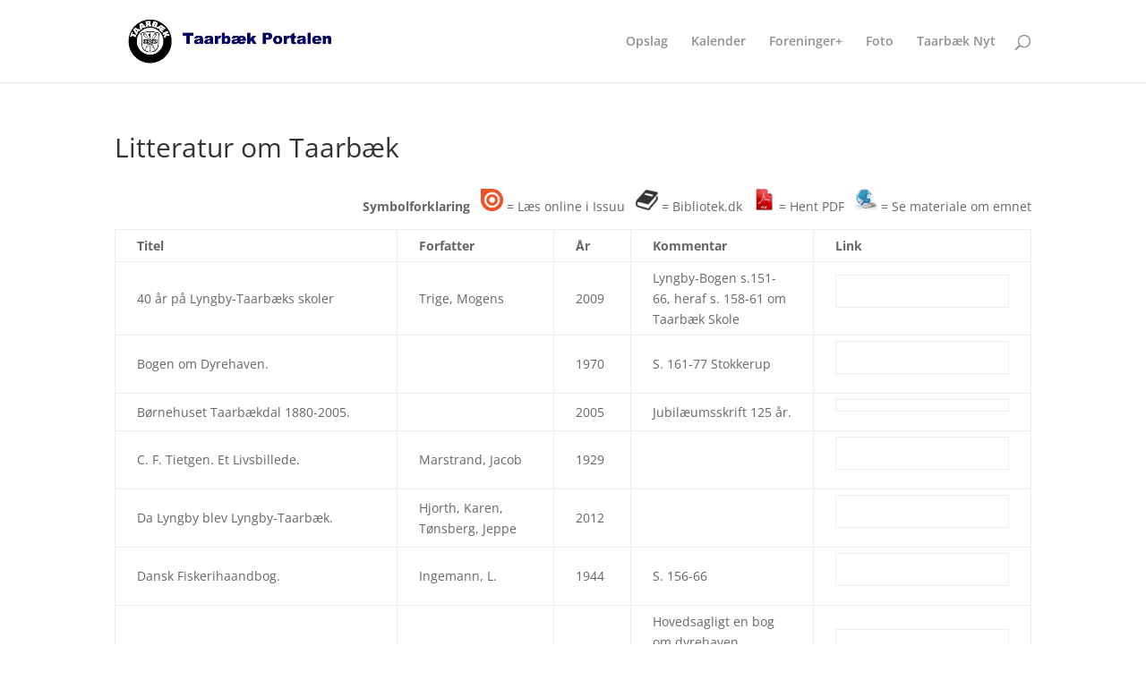

--- FILE ---
content_type: text/html; charset=UTF-8
request_url: http://www.taarbaek.dk/litteratur-om-taarbaek/
body_size: 25718
content:
<!DOCTYPE html>
<html lang="da-DK">
<head>
	<meta charset="UTF-8" />
<meta http-equiv="X-UA-Compatible" content="IE=edge">
	<link rel="pingback" href="http://www.taarbaek.dk/xmlrpc.php" />

	<script type="text/javascript">
		document.documentElement.className = 'js';
	</script>

	<title>Litteratur om Taarbæk | Taarbæk Portalen</title>
<link rel="preconnect" href="https://fonts.gstatic.com" crossorigin /><style id="et-divi-open-sans-inline-css">/* Original: https://fonts.googleapis.com/css?family=Open+Sans:300italic,400italic,600italic,700italic,800italic,400,300,600,700,800&#038;subset=latin,latin-ext&#038;display=swap *//* User Agent: Mozilla/5.0 (Unknown; Linux x86_64) AppleWebKit/538.1 (KHTML, like Gecko) Safari/538.1 Daum/4.1 */@font-face {font-family: 'Open Sans';font-style: italic;font-weight: 300;font-stretch: normal;font-display: swap;src: url(https://fonts.gstatic.com/s/opensans/v44/memQYaGs126MiZpBA-UFUIcVXSCEkx2cmqvXlWq8tWZ0Pw86hd0Rk5hkWV4exQ.ttf) format('truetype');}@font-face {font-family: 'Open Sans';font-style: italic;font-weight: 400;font-stretch: normal;font-display: swap;src: url(https://fonts.gstatic.com/s/opensans/v44/memQYaGs126MiZpBA-UFUIcVXSCEkx2cmqvXlWq8tWZ0Pw86hd0Rk8ZkWV4exQ.ttf) format('truetype');}@font-face {font-family: 'Open Sans';font-style: italic;font-weight: 600;font-stretch: normal;font-display: swap;src: url(https://fonts.gstatic.com/s/opensans/v44/memQYaGs126MiZpBA-UFUIcVXSCEkx2cmqvXlWq8tWZ0Pw86hd0RkxhjWV4exQ.ttf) format('truetype');}@font-face {font-family: 'Open Sans';font-style: italic;font-weight: 700;font-stretch: normal;font-display: swap;src: url(https://fonts.gstatic.com/s/opensans/v44/memQYaGs126MiZpBA-UFUIcVXSCEkx2cmqvXlWq8tWZ0Pw86hd0RkyFjWV4exQ.ttf) format('truetype');}@font-face {font-family: 'Open Sans';font-style: italic;font-weight: 800;font-stretch: normal;font-display: swap;src: url(https://fonts.gstatic.com/s/opensans/v44/memQYaGs126MiZpBA-UFUIcVXSCEkx2cmqvXlWq8tWZ0Pw86hd0Rk0ZjWV4exQ.ttf) format('truetype');}@font-face {font-family: 'Open Sans';font-style: normal;font-weight: 300;font-stretch: normal;font-display: swap;src: url(https://fonts.gstatic.com/s/opensans/v44/memSYaGs126MiZpBA-UvWbX2vVnXBbObj2OVZyOOSr4dVJWUgsiH0B4uaVc.ttf) format('truetype');}@font-face {font-family: 'Open Sans';font-style: normal;font-weight: 400;font-stretch: normal;font-display: swap;src: url(https://fonts.gstatic.com/s/opensans/v44/memSYaGs126MiZpBA-UvWbX2vVnXBbObj2OVZyOOSr4dVJWUgsjZ0B4uaVc.ttf) format('truetype');}@font-face {font-family: 'Open Sans';font-style: normal;font-weight: 600;font-stretch: normal;font-display: swap;src: url(https://fonts.gstatic.com/s/opensans/v44/memSYaGs126MiZpBA-UvWbX2vVnXBbObj2OVZyOOSr4dVJWUgsgH1x4uaVc.ttf) format('truetype');}@font-face {font-family: 'Open Sans';font-style: normal;font-weight: 700;font-stretch: normal;font-display: swap;src: url(https://fonts.gstatic.com/s/opensans/v44/memSYaGs126MiZpBA-UvWbX2vVnXBbObj2OVZyOOSr4dVJWUgsg-1x4uaVc.ttf) format('truetype');}@font-face {font-family: 'Open Sans';font-style: normal;font-weight: 800;font-stretch: normal;font-display: swap;src: url(https://fonts.gstatic.com/s/opensans/v44/memSYaGs126MiZpBA-UvWbX2vVnXBbObj2OVZyOOSr4dVJWUgshZ1x4uaVc.ttf) format('truetype');}/* User Agent: Mozilla/5.0 (Windows NT 6.1; WOW64; rv:27.0) Gecko/20100101 Firefox/27.0 */@font-face {font-family: 'Open Sans';font-style: italic;font-weight: 300;font-stretch: normal;font-display: swap;src: url(https://fonts.gstatic.com/l/font?kit=memQYaGs126MiZpBA-UFUIcVXSCEkx2cmqvXlWq8tWZ0Pw86hd0Rk5hkWV4exg&skey=743457fe2cc29280&v=v44) format('woff');}@font-face {font-family: 'Open Sans';font-style: italic;font-weight: 400;font-stretch: normal;font-display: swap;src: url(https://fonts.gstatic.com/l/font?kit=memQYaGs126MiZpBA-UFUIcVXSCEkx2cmqvXlWq8tWZ0Pw86hd0Rk8ZkWV4exg&skey=743457fe2cc29280&v=v44) format('woff');}@font-face {font-family: 'Open Sans';font-style: italic;font-weight: 600;font-stretch: normal;font-display: swap;src: url(https://fonts.gstatic.com/l/font?kit=memQYaGs126MiZpBA-UFUIcVXSCEkx2cmqvXlWq8tWZ0Pw86hd0RkxhjWV4exg&skey=743457fe2cc29280&v=v44) format('woff');}@font-face {font-family: 'Open Sans';font-style: italic;font-weight: 700;font-stretch: normal;font-display: swap;src: url(https://fonts.gstatic.com/l/font?kit=memQYaGs126MiZpBA-UFUIcVXSCEkx2cmqvXlWq8tWZ0Pw86hd0RkyFjWV4exg&skey=743457fe2cc29280&v=v44) format('woff');}@font-face {font-family: 'Open Sans';font-style: italic;font-weight: 800;font-stretch: normal;font-display: swap;src: url(https://fonts.gstatic.com/l/font?kit=memQYaGs126MiZpBA-UFUIcVXSCEkx2cmqvXlWq8tWZ0Pw86hd0Rk0ZjWV4exg&skey=743457fe2cc29280&v=v44) format('woff');}@font-face {font-family: 'Open Sans';font-style: normal;font-weight: 300;font-stretch: normal;font-display: swap;src: url(https://fonts.gstatic.com/l/font?kit=memSYaGs126MiZpBA-UvWbX2vVnXBbObj2OVZyOOSr4dVJWUgsiH0B4uaVQ&skey=62c1cbfccc78b4b2&v=v44) format('woff');}@font-face {font-family: 'Open Sans';font-style: normal;font-weight: 400;font-stretch: normal;font-display: swap;src: url(https://fonts.gstatic.com/l/font?kit=memSYaGs126MiZpBA-UvWbX2vVnXBbObj2OVZyOOSr4dVJWUgsjZ0B4uaVQ&skey=62c1cbfccc78b4b2&v=v44) format('woff');}@font-face {font-family: 'Open Sans';font-style: normal;font-weight: 600;font-stretch: normal;font-display: swap;src: url(https://fonts.gstatic.com/l/font?kit=memSYaGs126MiZpBA-UvWbX2vVnXBbObj2OVZyOOSr4dVJWUgsgH1x4uaVQ&skey=62c1cbfccc78b4b2&v=v44) format('woff');}@font-face {font-family: 'Open Sans';font-style: normal;font-weight: 700;font-stretch: normal;font-display: swap;src: url(https://fonts.gstatic.com/l/font?kit=memSYaGs126MiZpBA-UvWbX2vVnXBbObj2OVZyOOSr4dVJWUgsg-1x4uaVQ&skey=62c1cbfccc78b4b2&v=v44) format('woff');}@font-face {font-family: 'Open Sans';font-style: normal;font-weight: 800;font-stretch: normal;font-display: swap;src: url(https://fonts.gstatic.com/l/font?kit=memSYaGs126MiZpBA-UvWbX2vVnXBbObj2OVZyOOSr4dVJWUgshZ1x4uaVQ&skey=62c1cbfccc78b4b2&v=v44) format('woff');}/* User Agent: Mozilla/5.0 (Windows NT 6.3; rv:39.0) Gecko/20100101 Firefox/39.0 */@font-face {font-family: 'Open Sans';font-style: italic;font-weight: 300;font-stretch: normal;font-display: swap;src: url(https://fonts.gstatic.com/s/opensans/v44/memQYaGs126MiZpBA-UFUIcVXSCEkx2cmqvXlWq8tWZ0Pw86hd0Rk5hkWV4ewA.woff2) format('woff2');}@font-face {font-family: 'Open Sans';font-style: italic;font-weight: 400;font-stretch: normal;font-display: swap;src: url(https://fonts.gstatic.com/s/opensans/v44/memQYaGs126MiZpBA-UFUIcVXSCEkx2cmqvXlWq8tWZ0Pw86hd0Rk8ZkWV4ewA.woff2) format('woff2');}@font-face {font-family: 'Open Sans';font-style: italic;font-weight: 600;font-stretch: normal;font-display: swap;src: url(https://fonts.gstatic.com/s/opensans/v44/memQYaGs126MiZpBA-UFUIcVXSCEkx2cmqvXlWq8tWZ0Pw86hd0RkxhjWV4ewA.woff2) format('woff2');}@font-face {font-family: 'Open Sans';font-style: italic;font-weight: 700;font-stretch: normal;font-display: swap;src: url(https://fonts.gstatic.com/s/opensans/v44/memQYaGs126MiZpBA-UFUIcVXSCEkx2cmqvXlWq8tWZ0Pw86hd0RkyFjWV4ewA.woff2) format('woff2');}@font-face {font-family: 'Open Sans';font-style: italic;font-weight: 800;font-stretch: normal;font-display: swap;src: url(https://fonts.gstatic.com/s/opensans/v44/memQYaGs126MiZpBA-UFUIcVXSCEkx2cmqvXlWq8tWZ0Pw86hd0Rk0ZjWV4ewA.woff2) format('woff2');}@font-face {font-family: 'Open Sans';font-style: normal;font-weight: 300;font-stretch: normal;font-display: swap;src: url(https://fonts.gstatic.com/s/opensans/v44/memSYaGs126MiZpBA-UvWbX2vVnXBbObj2OVZyOOSr4dVJWUgsiH0B4uaVI.woff2) format('woff2');}@font-face {font-family: 'Open Sans';font-style: normal;font-weight: 400;font-stretch: normal;font-display: swap;src: url(https://fonts.gstatic.com/s/opensans/v44/memSYaGs126MiZpBA-UvWbX2vVnXBbObj2OVZyOOSr4dVJWUgsjZ0B4uaVI.woff2) format('woff2');}@font-face {font-family: 'Open Sans';font-style: normal;font-weight: 600;font-stretch: normal;font-display: swap;src: url(https://fonts.gstatic.com/s/opensans/v44/memSYaGs126MiZpBA-UvWbX2vVnXBbObj2OVZyOOSr4dVJWUgsgH1x4uaVI.woff2) format('woff2');}@font-face {font-family: 'Open Sans';font-style: normal;font-weight: 700;font-stretch: normal;font-display: swap;src: url(https://fonts.gstatic.com/s/opensans/v44/memSYaGs126MiZpBA-UvWbX2vVnXBbObj2OVZyOOSr4dVJWUgsg-1x4uaVI.woff2) format('woff2');}@font-face {font-family: 'Open Sans';font-style: normal;font-weight: 800;font-stretch: normal;font-display: swap;src: url(https://fonts.gstatic.com/s/opensans/v44/memSYaGs126MiZpBA-UvWbX2vVnXBbObj2OVZyOOSr4dVJWUgshZ1x4uaVI.woff2) format('woff2');}</style><meta name='robots' content='max-image-preview:large' />
<script type="text/javascript">
			let jqueryParams=[],jQuery=function(r){return jqueryParams=[...jqueryParams,r],jQuery},$=function(r){return jqueryParams=[...jqueryParams,r],$};window.jQuery=jQuery,window.$=jQuery;let customHeadScripts=!1;jQuery.fn=jQuery.prototype={},$.fn=jQuery.prototype={},jQuery.noConflict=function(r){if(window.jQuery)return jQuery=window.jQuery,$=window.jQuery,customHeadScripts=!0,jQuery.noConflict},jQuery.ready=function(r){jqueryParams=[...jqueryParams,r]},$.ready=function(r){jqueryParams=[...jqueryParams,r]},jQuery.load=function(r){jqueryParams=[...jqueryParams,r]},$.load=function(r){jqueryParams=[...jqueryParams,r]},jQuery.fn.ready=function(r){jqueryParams=[...jqueryParams,r]},$.fn.ready=function(r){jqueryParams=[...jqueryParams,r]};</script><link rel="alternate" type="application/rss+xml" title="Taarbæk Portalen &raquo; Feed" href="http://www.taarbaek.dk/feed/" />
<link rel="alternate" type="application/rss+xml" title="Taarbæk Portalen &raquo;-kommentar-feed" href="http://www.taarbaek.dk/comments/feed/" />
<meta content="Divi v.4.24.3" name="generator"/><link rel='stylesheet' id='wp-block-library-css' href='http://www.taarbaek.dk/wp-includes/css/dist/block-library/style.min.css?ver=6.5.7' type='text/css' media='all' />
<style id='wp-block-library-theme-inline-css' type='text/css'>
.wp-block-audio figcaption{color:#555;font-size:13px;text-align:center}.is-dark-theme .wp-block-audio figcaption{color:#ffffffa6}.wp-block-audio{margin:0 0 1em}.wp-block-code{border:1px solid #ccc;border-radius:4px;font-family:Menlo,Consolas,monaco,monospace;padding:.8em 1em}.wp-block-embed figcaption{color:#555;font-size:13px;text-align:center}.is-dark-theme .wp-block-embed figcaption{color:#ffffffa6}.wp-block-embed{margin:0 0 1em}.blocks-gallery-caption{color:#555;font-size:13px;text-align:center}.is-dark-theme .blocks-gallery-caption{color:#ffffffa6}.wp-block-image figcaption{color:#555;font-size:13px;text-align:center}.is-dark-theme .wp-block-image figcaption{color:#ffffffa6}.wp-block-image{margin:0 0 1em}.wp-block-pullquote{border-bottom:4px solid;border-top:4px solid;color:currentColor;margin-bottom:1.75em}.wp-block-pullquote cite,.wp-block-pullquote footer,.wp-block-pullquote__citation{color:currentColor;font-size:.8125em;font-style:normal;text-transform:uppercase}.wp-block-quote{border-left:.25em solid;margin:0 0 1.75em;padding-left:1em}.wp-block-quote cite,.wp-block-quote footer{color:currentColor;font-size:.8125em;font-style:normal;position:relative}.wp-block-quote.has-text-align-right{border-left:none;border-right:.25em solid;padding-left:0;padding-right:1em}.wp-block-quote.has-text-align-center{border:none;padding-left:0}.wp-block-quote.is-large,.wp-block-quote.is-style-large,.wp-block-quote.is-style-plain{border:none}.wp-block-search .wp-block-search__label{font-weight:700}.wp-block-search__button{border:1px solid #ccc;padding:.375em .625em}:where(.wp-block-group.has-background){padding:1.25em 2.375em}.wp-block-separator.has-css-opacity{opacity:.4}.wp-block-separator{border:none;border-bottom:2px solid;margin-left:auto;margin-right:auto}.wp-block-separator.has-alpha-channel-opacity{opacity:1}.wp-block-separator:not(.is-style-wide):not(.is-style-dots){width:100px}.wp-block-separator.has-background:not(.is-style-dots){border-bottom:none;height:1px}.wp-block-separator.has-background:not(.is-style-wide):not(.is-style-dots){height:2px}.wp-block-table{margin:0 0 1em}.wp-block-table td,.wp-block-table th{word-break:normal}.wp-block-table figcaption{color:#555;font-size:13px;text-align:center}.is-dark-theme .wp-block-table figcaption{color:#ffffffa6}.wp-block-video figcaption{color:#555;font-size:13px;text-align:center}.is-dark-theme .wp-block-video figcaption{color:#ffffffa6}.wp-block-video{margin:0 0 1em}.wp-block-template-part.has-background{margin-bottom:0;margin-top:0;padding:1.25em 2.375em}
</style>
<link rel='stylesheet' id='gutenberg-pdfjs-css' href='http://www.taarbaek.dk/wp-content/plugins/pdfjs-viewer-shortcode/inc/../blocks/dist/style.css?ver=2.1.8' type='text/css' media='all' />
<style id='pdfemb-pdf-embedder-viewer-style-inline-css' type='text/css'>
.wp-block-pdfemb-pdf-embedder-viewer{max-width:none}

</style>
<style id='global-styles-inline-css' type='text/css'>
body{--wp--preset--color--black: #000000;--wp--preset--color--cyan-bluish-gray: #abb8c3;--wp--preset--color--white: #ffffff;--wp--preset--color--pale-pink: #f78da7;--wp--preset--color--vivid-red: #cf2e2e;--wp--preset--color--luminous-vivid-orange: #ff6900;--wp--preset--color--luminous-vivid-amber: #fcb900;--wp--preset--color--light-green-cyan: #7bdcb5;--wp--preset--color--vivid-green-cyan: #00d084;--wp--preset--color--pale-cyan-blue: #8ed1fc;--wp--preset--color--vivid-cyan-blue: #0693e3;--wp--preset--color--vivid-purple: #9b51e0;--wp--preset--gradient--vivid-cyan-blue-to-vivid-purple: linear-gradient(135deg,rgba(6,147,227,1) 0%,rgb(155,81,224) 100%);--wp--preset--gradient--light-green-cyan-to-vivid-green-cyan: linear-gradient(135deg,rgb(122,220,180) 0%,rgb(0,208,130) 100%);--wp--preset--gradient--luminous-vivid-amber-to-luminous-vivid-orange: linear-gradient(135deg,rgba(252,185,0,1) 0%,rgba(255,105,0,1) 100%);--wp--preset--gradient--luminous-vivid-orange-to-vivid-red: linear-gradient(135deg,rgba(255,105,0,1) 0%,rgb(207,46,46) 100%);--wp--preset--gradient--very-light-gray-to-cyan-bluish-gray: linear-gradient(135deg,rgb(238,238,238) 0%,rgb(169,184,195) 100%);--wp--preset--gradient--cool-to-warm-spectrum: linear-gradient(135deg,rgb(74,234,220) 0%,rgb(151,120,209) 20%,rgb(207,42,186) 40%,rgb(238,44,130) 60%,rgb(251,105,98) 80%,rgb(254,248,76) 100%);--wp--preset--gradient--blush-light-purple: linear-gradient(135deg,rgb(255,206,236) 0%,rgb(152,150,240) 100%);--wp--preset--gradient--blush-bordeaux: linear-gradient(135deg,rgb(254,205,165) 0%,rgb(254,45,45) 50%,rgb(107,0,62) 100%);--wp--preset--gradient--luminous-dusk: linear-gradient(135deg,rgb(255,203,112) 0%,rgb(199,81,192) 50%,rgb(65,88,208) 100%);--wp--preset--gradient--pale-ocean: linear-gradient(135deg,rgb(255,245,203) 0%,rgb(182,227,212) 50%,rgb(51,167,181) 100%);--wp--preset--gradient--electric-grass: linear-gradient(135deg,rgb(202,248,128) 0%,rgb(113,206,126) 100%);--wp--preset--gradient--midnight: linear-gradient(135deg,rgb(2,3,129) 0%,rgb(40,116,252) 100%);--wp--preset--font-size--small: 13px;--wp--preset--font-size--medium: 20px;--wp--preset--font-size--large: 36px;--wp--preset--font-size--x-large: 42px;--wp--preset--spacing--20: 0.44rem;--wp--preset--spacing--30: 0.67rem;--wp--preset--spacing--40: 1rem;--wp--preset--spacing--50: 1.5rem;--wp--preset--spacing--60: 2.25rem;--wp--preset--spacing--70: 3.38rem;--wp--preset--spacing--80: 5.06rem;--wp--preset--shadow--natural: 6px 6px 9px rgba(0, 0, 0, 0.2);--wp--preset--shadow--deep: 12px 12px 50px rgba(0, 0, 0, 0.4);--wp--preset--shadow--sharp: 6px 6px 0px rgba(0, 0, 0, 0.2);--wp--preset--shadow--outlined: 6px 6px 0px -3px rgba(255, 255, 255, 1), 6px 6px rgba(0, 0, 0, 1);--wp--preset--shadow--crisp: 6px 6px 0px rgba(0, 0, 0, 1);}body { margin: 0;--wp--style--global--content-size: 823px;--wp--style--global--wide-size: 1080px; }.wp-site-blocks > .alignleft { float: left; margin-right: 2em; }.wp-site-blocks > .alignright { float: right; margin-left: 2em; }.wp-site-blocks > .aligncenter { justify-content: center; margin-left: auto; margin-right: auto; }:where(.is-layout-flex){gap: 0.5em;}:where(.is-layout-grid){gap: 0.5em;}body .is-layout-flow > .alignleft{float: left;margin-inline-start: 0;margin-inline-end: 2em;}body .is-layout-flow > .alignright{float: right;margin-inline-start: 2em;margin-inline-end: 0;}body .is-layout-flow > .aligncenter{margin-left: auto !important;margin-right: auto !important;}body .is-layout-constrained > .alignleft{float: left;margin-inline-start: 0;margin-inline-end: 2em;}body .is-layout-constrained > .alignright{float: right;margin-inline-start: 2em;margin-inline-end: 0;}body .is-layout-constrained > .aligncenter{margin-left: auto !important;margin-right: auto !important;}body .is-layout-constrained > :where(:not(.alignleft):not(.alignright):not(.alignfull)){max-width: var(--wp--style--global--content-size);margin-left: auto !important;margin-right: auto !important;}body .is-layout-constrained > .alignwide{max-width: var(--wp--style--global--wide-size);}body .is-layout-flex{display: flex;}body .is-layout-flex{flex-wrap: wrap;align-items: center;}body .is-layout-flex > *{margin: 0;}body .is-layout-grid{display: grid;}body .is-layout-grid > *{margin: 0;}body{padding-top: 0px;padding-right: 0px;padding-bottom: 0px;padding-left: 0px;}a:where(:not(.wp-element-button)){text-decoration: underline;}.wp-element-button, .wp-block-button__link{background-color: #32373c;border-width: 0;color: #fff;font-family: inherit;font-size: inherit;line-height: inherit;padding: calc(0.667em + 2px) calc(1.333em + 2px);text-decoration: none;}.has-black-color{color: var(--wp--preset--color--black) !important;}.has-cyan-bluish-gray-color{color: var(--wp--preset--color--cyan-bluish-gray) !important;}.has-white-color{color: var(--wp--preset--color--white) !important;}.has-pale-pink-color{color: var(--wp--preset--color--pale-pink) !important;}.has-vivid-red-color{color: var(--wp--preset--color--vivid-red) !important;}.has-luminous-vivid-orange-color{color: var(--wp--preset--color--luminous-vivid-orange) !important;}.has-luminous-vivid-amber-color{color: var(--wp--preset--color--luminous-vivid-amber) !important;}.has-light-green-cyan-color{color: var(--wp--preset--color--light-green-cyan) !important;}.has-vivid-green-cyan-color{color: var(--wp--preset--color--vivid-green-cyan) !important;}.has-pale-cyan-blue-color{color: var(--wp--preset--color--pale-cyan-blue) !important;}.has-vivid-cyan-blue-color{color: var(--wp--preset--color--vivid-cyan-blue) !important;}.has-vivid-purple-color{color: var(--wp--preset--color--vivid-purple) !important;}.has-black-background-color{background-color: var(--wp--preset--color--black) !important;}.has-cyan-bluish-gray-background-color{background-color: var(--wp--preset--color--cyan-bluish-gray) !important;}.has-white-background-color{background-color: var(--wp--preset--color--white) !important;}.has-pale-pink-background-color{background-color: var(--wp--preset--color--pale-pink) !important;}.has-vivid-red-background-color{background-color: var(--wp--preset--color--vivid-red) !important;}.has-luminous-vivid-orange-background-color{background-color: var(--wp--preset--color--luminous-vivid-orange) !important;}.has-luminous-vivid-amber-background-color{background-color: var(--wp--preset--color--luminous-vivid-amber) !important;}.has-light-green-cyan-background-color{background-color: var(--wp--preset--color--light-green-cyan) !important;}.has-vivid-green-cyan-background-color{background-color: var(--wp--preset--color--vivid-green-cyan) !important;}.has-pale-cyan-blue-background-color{background-color: var(--wp--preset--color--pale-cyan-blue) !important;}.has-vivid-cyan-blue-background-color{background-color: var(--wp--preset--color--vivid-cyan-blue) !important;}.has-vivid-purple-background-color{background-color: var(--wp--preset--color--vivid-purple) !important;}.has-black-border-color{border-color: var(--wp--preset--color--black) !important;}.has-cyan-bluish-gray-border-color{border-color: var(--wp--preset--color--cyan-bluish-gray) !important;}.has-white-border-color{border-color: var(--wp--preset--color--white) !important;}.has-pale-pink-border-color{border-color: var(--wp--preset--color--pale-pink) !important;}.has-vivid-red-border-color{border-color: var(--wp--preset--color--vivid-red) !important;}.has-luminous-vivid-orange-border-color{border-color: var(--wp--preset--color--luminous-vivid-orange) !important;}.has-luminous-vivid-amber-border-color{border-color: var(--wp--preset--color--luminous-vivid-amber) !important;}.has-light-green-cyan-border-color{border-color: var(--wp--preset--color--light-green-cyan) !important;}.has-vivid-green-cyan-border-color{border-color: var(--wp--preset--color--vivid-green-cyan) !important;}.has-pale-cyan-blue-border-color{border-color: var(--wp--preset--color--pale-cyan-blue) !important;}.has-vivid-cyan-blue-border-color{border-color: var(--wp--preset--color--vivid-cyan-blue) !important;}.has-vivid-purple-border-color{border-color: var(--wp--preset--color--vivid-purple) !important;}.has-vivid-cyan-blue-to-vivid-purple-gradient-background{background: var(--wp--preset--gradient--vivid-cyan-blue-to-vivid-purple) !important;}.has-light-green-cyan-to-vivid-green-cyan-gradient-background{background: var(--wp--preset--gradient--light-green-cyan-to-vivid-green-cyan) !important;}.has-luminous-vivid-amber-to-luminous-vivid-orange-gradient-background{background: var(--wp--preset--gradient--luminous-vivid-amber-to-luminous-vivid-orange) !important;}.has-luminous-vivid-orange-to-vivid-red-gradient-background{background: var(--wp--preset--gradient--luminous-vivid-orange-to-vivid-red) !important;}.has-very-light-gray-to-cyan-bluish-gray-gradient-background{background: var(--wp--preset--gradient--very-light-gray-to-cyan-bluish-gray) !important;}.has-cool-to-warm-spectrum-gradient-background{background: var(--wp--preset--gradient--cool-to-warm-spectrum) !important;}.has-blush-light-purple-gradient-background{background: var(--wp--preset--gradient--blush-light-purple) !important;}.has-blush-bordeaux-gradient-background{background: var(--wp--preset--gradient--blush-bordeaux) !important;}.has-luminous-dusk-gradient-background{background: var(--wp--preset--gradient--luminous-dusk) !important;}.has-pale-ocean-gradient-background{background: var(--wp--preset--gradient--pale-ocean) !important;}.has-electric-grass-gradient-background{background: var(--wp--preset--gradient--electric-grass) !important;}.has-midnight-gradient-background{background: var(--wp--preset--gradient--midnight) !important;}.has-small-font-size{font-size: var(--wp--preset--font-size--small) !important;}.has-medium-font-size{font-size: var(--wp--preset--font-size--medium) !important;}.has-large-font-size{font-size: var(--wp--preset--font-size--large) !important;}.has-x-large-font-size{font-size: var(--wp--preset--font-size--x-large) !important;}
.wp-block-navigation a:where(:not(.wp-element-button)){color: inherit;}
:where(.wp-block-post-template.is-layout-flex){gap: 1.25em;}:where(.wp-block-post-template.is-layout-grid){gap: 1.25em;}
:where(.wp-block-columns.is-layout-flex){gap: 2em;}:where(.wp-block-columns.is-layout-grid){gap: 2em;}
.wp-block-pullquote{font-size: 1.5em;line-height: 1.6;}
</style>
<link rel='stylesheet' id='uaf_client_css-css' href='http://www.taarbaek.dk/wp-content/uploads/useanyfont/uaf.css?ver=1712264345' type='text/css' media='all' />
<style id='divi-style-inline-inline-css' type='text/css'>
/*!
Theme Name: Divi
Theme URI: http://www.elegantthemes.com/gallery/divi/
Version: 4.24.3
Description: Smart. Flexible. Beautiful. Divi is the most powerful theme in our collection.
Author: Elegant Themes
Author URI: http://www.elegantthemes.com
License: GNU General Public License v2
License URI: http://www.gnu.org/licenses/gpl-2.0.html
*/

a,abbr,acronym,address,applet,b,big,blockquote,body,center,cite,code,dd,del,dfn,div,dl,dt,em,fieldset,font,form,h1,h2,h3,h4,h5,h6,html,i,iframe,img,ins,kbd,label,legend,li,object,ol,p,pre,q,s,samp,small,span,strike,strong,sub,sup,tt,u,ul,var{margin:0;padding:0;border:0;outline:0;font-size:100%;-ms-text-size-adjust:100%;-webkit-text-size-adjust:100%;vertical-align:baseline;background:transparent}body{line-height:1}ol,ul{list-style:none}blockquote,q{quotes:none}blockquote:after,blockquote:before,q:after,q:before{content:"";content:none}blockquote{margin:20px 0 30px;border-left:5px solid;padding-left:20px}:focus{outline:0}del{text-decoration:line-through}pre{overflow:auto;padding:10px}figure{margin:0}table{border-collapse:collapse;border-spacing:0}article,aside,footer,header,hgroup,nav,section{display:block}body{font-family:Open Sans,Arial,sans-serif;font-size:14px;color:#666;background-color:#fff;line-height:1.7em;font-weight:500;-webkit-font-smoothing:antialiased;-moz-osx-font-smoothing:grayscale}body.page-template-page-template-blank-php #page-container{padding-top:0!important}body.et_cover_background{background-size:cover!important;background-position:top!important;background-repeat:no-repeat!important;background-attachment:fixed}a{color:#2ea3f2}a,a:hover{text-decoration:none}p{padding-bottom:1em}p:not(.has-background):last-of-type{padding-bottom:0}p.et_normal_padding{padding-bottom:1em}strong{font-weight:700}cite,em,i{font-style:italic}code,pre{font-family:Courier New,monospace;margin-bottom:10px}ins{text-decoration:none}sub,sup{height:0;line-height:1;position:relative;vertical-align:baseline}sup{bottom:.8em}sub{top:.3em}dl{margin:0 0 1.5em}dl dt{font-weight:700}dd{margin-left:1.5em}blockquote p{padding-bottom:0}embed,iframe,object,video{max-width:100%}h1,h2,h3,h4,h5,h6{color:#333;padding-bottom:10px;line-height:1em;font-weight:500}h1 a,h2 a,h3 a,h4 a,h5 a,h6 a{color:inherit}h1{font-size:30px}h2{font-size:26px}h3{font-size:22px}h4{font-size:18px}h5{font-size:16px}h6{font-size:14px}input{-webkit-appearance:none}input[type=checkbox]{-webkit-appearance:checkbox}input[type=radio]{-webkit-appearance:radio}input.text,input.title,input[type=email],input[type=password],input[type=tel],input[type=text],select,textarea{background-color:#fff;border:1px solid #bbb;padding:2px;color:#4e4e4e}input.text:focus,input.title:focus,input[type=text]:focus,select:focus,textarea:focus{border-color:#2d3940;color:#3e3e3e}input.text,input.title,input[type=text],select,textarea{margin:0}textarea{padding:4px}button,input,select,textarea{font-family:inherit}img{max-width:100%;height:auto}.clear{clear:both}br.clear{margin:0;padding:0}.pagination{clear:both}#et_search_icon:hover,.et-social-icon a:hover,.et_password_protected_form .et_submit_button,.form-submit .et_pb_buttontton.alt.disabled,.nav-single a,.posted_in a{color:#2ea3f2}.et-search-form,blockquote{border-color:#2ea3f2}#main-content{background-color:#fff}.container{width:80%;max-width:1080px;margin:auto;position:relative}body:not(.et-tb) #main-content .container,body:not(.et-tb-has-header) #main-content .container{padding-top:58px}.et_full_width_page #main-content .container:before{display:none}.main_title{margin-bottom:20px}.et_password_protected_form .et_submit_button:hover,.form-submit .et_pb_button:hover{background:rgba(0,0,0,.05)}.et_button_icon_visible .et_pb_button{padding-right:2em;padding-left:.7em}.et_button_icon_visible .et_pb_button:after{opacity:1;margin-left:0}.et_button_left .et_pb_button:hover:after{left:.15em}.et_button_left .et_pb_button:after{margin-left:0;left:1em}.et_button_icon_visible.et_button_left .et_pb_button,.et_button_left .et_pb_button:hover,.et_button_left .et_pb_module .et_pb_button:hover{padding-left:2em;padding-right:.7em}.et_button_icon_visible.et_button_left .et_pb_button:after,.et_button_left .et_pb_button:hover:after{left:.15em}.et_password_protected_form .et_submit_button:hover,.form-submit .et_pb_button:hover{padding:.3em 1em}.et_button_no_icon .et_pb_button:after{display:none}.et_button_no_icon.et_button_icon_visible.et_button_left .et_pb_button,.et_button_no_icon.et_button_left .et_pb_button:hover,.et_button_no_icon .et_pb_button,.et_button_no_icon .et_pb_button:hover{padding:.3em 1em!important}.et_button_custom_icon .et_pb_button:after{line-height:1.7em}.et_button_custom_icon.et_button_icon_visible .et_pb_button:after,.et_button_custom_icon .et_pb_button:hover:after{margin-left:.3em}#left-area .post_format-post-format-gallery .wp-block-gallery:first-of-type{padding:0;margin-bottom:-16px}.entry-content table:not(.variations){border:1px solid #eee;margin:0 0 15px;text-align:left;width:100%}.entry-content thead th,.entry-content tr th{color:#555;font-weight:700;padding:9px 24px}.entry-content tr td{border-top:1px solid #eee;padding:6px 24px}#left-area ul,.entry-content ul,.et-l--body ul,.et-l--footer ul,.et-l--header ul{list-style-type:disc;padding:0 0 23px 1em;line-height:26px}#left-area ol,.entry-content ol,.et-l--body ol,.et-l--footer ol,.et-l--header ol{list-style-type:decimal;list-style-position:inside;padding:0 0 23px;line-height:26px}#left-area ul li ul,.entry-content ul li ol{padding:2px 0 2px 20px}#left-area ol li ul,.entry-content ol li ol,.et-l--body ol li ol,.et-l--footer ol li ol,.et-l--header ol li ol{padding:2px 0 2px 35px}#left-area ul.wp-block-gallery{display:-webkit-box;display:-ms-flexbox;display:flex;-ms-flex-wrap:wrap;flex-wrap:wrap;list-style-type:none;padding:0}#left-area ul.products{padding:0!important;line-height:1.7!important;list-style:none!important}.gallery-item a{display:block}.gallery-caption,.gallery-item a{width:90%}#wpadminbar{z-index:100001}#left-area .post-meta{font-size:14px;padding-bottom:15px}#left-area .post-meta a{text-decoration:none;color:#666}#left-area .et_featured_image{padding-bottom:7px}.single .post{padding-bottom:25px}body.single .et_audio_content{margin-bottom:-6px}.nav-single a{text-decoration:none;color:#2ea3f2;font-size:14px;font-weight:400}.nav-previous{float:left}.nav-next{float:right}.et_password_protected_form p input{background-color:#eee;border:none!important;width:100%!important;border-radius:0!important;font-size:14px;color:#999!important;padding:16px!important;-webkit-box-sizing:border-box;box-sizing:border-box}.et_password_protected_form label{display:none}.et_password_protected_form .et_submit_button{font-family:inherit;display:block;float:right;margin:8px auto 0;cursor:pointer}.post-password-required p.nocomments.container{max-width:100%}.post-password-required p.nocomments.container:before{display:none}.aligncenter,div.post .new-post .aligncenter{display:block;margin-left:auto;margin-right:auto}.wp-caption{border:1px solid #ddd;text-align:center;background-color:#f3f3f3;margin-bottom:10px;max-width:96%;padding:8px}.wp-caption.alignleft{margin:0 30px 20px 0}.wp-caption.alignright{margin:0 0 20px 30px}.wp-caption img{margin:0;padding:0;border:0}.wp-caption p.wp-caption-text{font-size:12px;padding:0 4px 5px;margin:0}.alignright{float:right}.alignleft{float:left}img.alignleft{display:inline;float:left;margin-right:15px}img.alignright{display:inline;float:right;margin-left:15px}.page.et_pb_pagebuilder_layout #main-content{background-color:transparent}body #main-content .et_builder_inner_content>h1,body #main-content .et_builder_inner_content>h2,body #main-content .et_builder_inner_content>h3,body #main-content .et_builder_inner_content>h4,body #main-content .et_builder_inner_content>h5,body #main-content .et_builder_inner_content>h6{line-height:1.4em}body #main-content .et_builder_inner_content>p{line-height:1.7em}.wp-block-pullquote{margin:20px 0 30px}.wp-block-pullquote.has-background blockquote{border-left:none}.wp-block-group.has-background{padding:1.5em 1.5em .5em}@media (min-width:981px){#left-area{width:79.125%;padding-bottom:23px}#main-content .container:before{content:"";position:absolute;top:0;height:100%;width:1px;background-color:#e2e2e2}.et_full_width_page #left-area,.et_no_sidebar #left-area{float:none;width:100%!important}.et_full_width_page #left-area{padding-bottom:0}.et_no_sidebar #main-content .container:before{display:none}}@media (max-width:980px){#page-container{padding-top:80px}.et-tb #page-container,.et-tb-has-header #page-container{padding-top:0!important}#left-area,#sidebar{width:100%!important}#main-content .container:before{display:none!important}.et_full_width_page .et_gallery_item:nth-child(4n+1){clear:none}}@media print{#page-container{padding-top:0!important}}#wp-admin-bar-et-use-visual-builder a:before{font-family:ETmodules!important;content:"\e625";font-size:30px!important;width:28px;margin-top:-3px;color:#974df3!important}#wp-admin-bar-et-use-visual-builder:hover a:before{color:#fff!important}#wp-admin-bar-et-use-visual-builder:hover a,#wp-admin-bar-et-use-visual-builder a:hover{transition:background-color .5s ease;-webkit-transition:background-color .5s ease;-moz-transition:background-color .5s ease;background-color:#7e3bd0!important;color:#fff!important}* html .clearfix,:first-child+html .clearfix{zoom:1}.iphone .et_pb_section_video_bg video::-webkit-media-controls-start-playback-button{display:none!important;-webkit-appearance:none}.et_mobile_device .et_pb_section_parallax .et_pb_parallax_css{background-attachment:scroll}.et-social-facebook a.icon:before{content:"\e093"}.et-social-twitter a.icon:before{content:"\e094"}.et-social-google-plus a.icon:before{content:"\e096"}.et-social-instagram a.icon:before{content:"\e09a"}.et-social-rss a.icon:before{content:"\e09e"}.ai1ec-single-event:after{content:" ";display:table;clear:both}.evcal_event_details .evcal_evdata_cell .eventon_details_shading_bot.eventon_details_shading_bot{z-index:3}.wp-block-divi-layout{margin-bottom:1em}*{-webkit-box-sizing:border-box;box-sizing:border-box}#et-info-email:before,#et-info-phone:before,#et_search_icon:before,.comment-reply-link:after,.et-cart-info span:before,.et-pb-arrow-next:before,.et-pb-arrow-prev:before,.et-social-icon a:before,.et_audio_container .mejs-playpause-button button:before,.et_audio_container .mejs-volume-button button:before,.et_overlay:before,.et_password_protected_form .et_submit_button:after,.et_pb_button:after,.et_pb_contact_reset:after,.et_pb_contact_submit:after,.et_pb_font_icon:before,.et_pb_newsletter_button:after,.et_pb_pricing_table_button:after,.et_pb_promo_button:after,.et_pb_testimonial:before,.et_pb_toggle_title:before,.form-submit .et_pb_button:after,.mobile_menu_bar:before,a.et_pb_more_button:after{font-family:ETmodules!important;speak:none;font-style:normal;font-weight:400;-webkit-font-feature-settings:normal;font-feature-settings:normal;font-variant:normal;text-transform:none;line-height:1;-webkit-font-smoothing:antialiased;-moz-osx-font-smoothing:grayscale;text-shadow:0 0;direction:ltr}.et-pb-icon,.et_pb_custom_button_icon.et_pb_button:after,.et_pb_login .et_pb_custom_button_icon.et_pb_button:after,.et_pb_woo_custom_button_icon .button.et_pb_custom_button_icon.et_pb_button:after,.et_pb_woo_custom_button_icon .button.et_pb_custom_button_icon.et_pb_button:hover:after{content:attr(data-icon)}.et-pb-icon{font-family:ETmodules;speak:none;font-weight:400;-webkit-font-feature-settings:normal;font-feature-settings:normal;font-variant:normal;text-transform:none;line-height:1;-webkit-font-smoothing:antialiased;font-size:96px;font-style:normal;display:inline-block;-webkit-box-sizing:border-box;box-sizing:border-box;direction:ltr}#et-ajax-saving{display:none;-webkit-transition:background .3s,-webkit-box-shadow .3s;transition:background .3s,-webkit-box-shadow .3s;transition:background .3s,box-shadow .3s;transition:background .3s,box-shadow .3s,-webkit-box-shadow .3s;-webkit-box-shadow:rgba(0,139,219,.247059) 0 0 60px;box-shadow:0 0 60px rgba(0,139,219,.247059);position:fixed;top:50%;left:50%;width:50px;height:50px;background:#fff;border-radius:50px;margin:-25px 0 0 -25px;z-index:999999;text-align:center}#et-ajax-saving img{margin:9px}.et-safe-mode-indicator,.et-safe-mode-indicator:focus,.et-safe-mode-indicator:hover{-webkit-box-shadow:0 5px 10px rgba(41,196,169,.15);box-shadow:0 5px 10px rgba(41,196,169,.15);background:#29c4a9;color:#fff;font-size:14px;font-weight:600;padding:12px;line-height:16px;border-radius:3px;position:fixed;bottom:30px;right:30px;z-index:999999;text-decoration:none;font-family:Open Sans,sans-serif;-webkit-font-smoothing:antialiased;-moz-osx-font-smoothing:grayscale}.et_pb_button{font-size:20px;font-weight:500;padding:.3em 1em;line-height:1.7em!important;background-color:transparent;background-size:cover;background-position:50%;background-repeat:no-repeat;border:2px solid;border-radius:3px;-webkit-transition-duration:.2s;transition-duration:.2s;-webkit-transition-property:all!important;transition-property:all!important}.et_pb_button,.et_pb_button_inner{position:relative}.et_pb_button:hover,.et_pb_module .et_pb_button:hover{border:2px solid transparent;padding:.3em 2em .3em .7em}.et_pb_button:hover{background-color:hsla(0,0%,100%,.2)}.et_pb_bg_layout_light.et_pb_button:hover,.et_pb_bg_layout_light .et_pb_button:hover{background-color:rgba(0,0,0,.05)}.et_pb_button:after,.et_pb_button:before{font-size:32px;line-height:1em;content:"\35";opacity:0;position:absolute;margin-left:-1em;-webkit-transition:all .2s;transition:all .2s;text-transform:none;-webkit-font-feature-settings:"kern" off;font-feature-settings:"kern" off;font-variant:none;font-style:normal;font-weight:400;text-shadow:none}.et_pb_button.et_hover_enabled:hover:after,.et_pb_button.et_pb_hovered:hover:after{-webkit-transition:none!important;transition:none!important}.et_pb_button:before{display:none}.et_pb_button:hover:after{opacity:1;margin-left:0}.et_pb_column_1_3 h1,.et_pb_column_1_4 h1,.et_pb_column_1_5 h1,.et_pb_column_1_6 h1,.et_pb_column_2_5 h1{font-size:26px}.et_pb_column_1_3 h2,.et_pb_column_1_4 h2,.et_pb_column_1_5 h2,.et_pb_column_1_6 h2,.et_pb_column_2_5 h2{font-size:23px}.et_pb_column_1_3 h3,.et_pb_column_1_4 h3,.et_pb_column_1_5 h3,.et_pb_column_1_6 h3,.et_pb_column_2_5 h3{font-size:20px}.et_pb_column_1_3 h4,.et_pb_column_1_4 h4,.et_pb_column_1_5 h4,.et_pb_column_1_6 h4,.et_pb_column_2_5 h4{font-size:18px}.et_pb_column_1_3 h5,.et_pb_column_1_4 h5,.et_pb_column_1_5 h5,.et_pb_column_1_6 h5,.et_pb_column_2_5 h5{font-size:16px}.et_pb_column_1_3 h6,.et_pb_column_1_4 h6,.et_pb_column_1_5 h6,.et_pb_column_1_6 h6,.et_pb_column_2_5 h6{font-size:15px}.et_pb_bg_layout_dark,.et_pb_bg_layout_dark h1,.et_pb_bg_layout_dark h2,.et_pb_bg_layout_dark h3,.et_pb_bg_layout_dark h4,.et_pb_bg_layout_dark h5,.et_pb_bg_layout_dark h6{color:#fff!important}.et_pb_module.et_pb_text_align_left{text-align:left}.et_pb_module.et_pb_text_align_center{text-align:center}.et_pb_module.et_pb_text_align_right{text-align:right}.et_pb_module.et_pb_text_align_justified{text-align:justify}.clearfix:after{visibility:hidden;display:block;font-size:0;content:" ";clear:both;height:0}.et_pb_bg_layout_light .et_pb_more_button{color:#2ea3f2}.et_builder_inner_content{position:relative;z-index:1}header .et_builder_inner_content{z-index:2}.et_pb_css_mix_blend_mode_passthrough{mix-blend-mode:unset!important}.et_pb_image_container{margin:-20px -20px 29px}.et_pb_module_inner{position:relative}.et_hover_enabled_preview{z-index:2}.et_hover_enabled:hover{position:relative;z-index:2}.et_pb_all_tabs,.et_pb_module,.et_pb_posts_nav a,.et_pb_tab,.et_pb_with_background{position:relative;background-size:cover;background-position:50%;background-repeat:no-repeat}.et_pb_background_mask,.et_pb_background_pattern{bottom:0;left:0;position:absolute;right:0;top:0}.et_pb_background_mask{background-size:calc(100% + 2px) calc(100% + 2px);background-repeat:no-repeat;background-position:50%;overflow:hidden}.et_pb_background_pattern{background-position:0 0;background-repeat:repeat}.et_pb_with_border{position:relative;border:0 solid #333}.post-password-required .et_pb_row{padding:0;width:100%}.post-password-required .et_password_protected_form{min-height:0}body.et_pb_pagebuilder_layout.et_pb_show_title .post-password-required .et_password_protected_form h1,body:not(.et_pb_pagebuilder_layout) .post-password-required .et_password_protected_form h1{display:none}.et_pb_no_bg{padding:0!important}.et_overlay.et_pb_inline_icon:before,.et_pb_inline_icon:before{content:attr(data-icon)}.et_pb_more_button{color:inherit;text-shadow:none;text-decoration:none;display:inline-block;margin-top:20px}.et_parallax_bg_wrap{overflow:hidden;position:absolute;top:0;right:0;bottom:0;left:0}.et_parallax_bg{background-repeat:no-repeat;background-position:top;background-size:cover;position:absolute;bottom:0;left:0;width:100%;height:100%;display:block}.et_parallax_bg.et_parallax_bg__hover,.et_parallax_bg.et_parallax_bg_phone,.et_parallax_bg.et_parallax_bg_tablet,.et_parallax_gradient.et_parallax_gradient__hover,.et_parallax_gradient.et_parallax_gradient_phone,.et_parallax_gradient.et_parallax_gradient_tablet,.et_pb_section_parallax_hover:hover .et_parallax_bg:not(.et_parallax_bg__hover),.et_pb_section_parallax_hover:hover .et_parallax_gradient:not(.et_parallax_gradient__hover){display:none}.et_pb_section_parallax_hover:hover .et_parallax_bg.et_parallax_bg__hover,.et_pb_section_parallax_hover:hover .et_parallax_gradient.et_parallax_gradient__hover{display:block}.et_parallax_gradient{bottom:0;display:block;left:0;position:absolute;right:0;top:0}.et_pb_module.et_pb_section_parallax,.et_pb_posts_nav a.et_pb_section_parallax,.et_pb_tab.et_pb_section_parallax{position:relative}.et_pb_section_parallax .et_pb_parallax_css,.et_pb_slides .et_parallax_bg.et_pb_parallax_css{background-attachment:fixed}body.et-bfb .et_pb_section_parallax .et_pb_parallax_css,body.et-bfb .et_pb_slides .et_parallax_bg.et_pb_parallax_css{background-attachment:scroll;bottom:auto}.et_pb_section_parallax.et_pb_column .et_pb_module,.et_pb_section_parallax.et_pb_row .et_pb_column,.et_pb_section_parallax.et_pb_row .et_pb_module{z-index:9;position:relative}.et_pb_more_button:hover:after{opacity:1;margin-left:0}.et_pb_preload .et_pb_section_video_bg,.et_pb_preload>div{visibility:hidden}.et_pb_preload,.et_pb_section.et_pb_section_video.et_pb_preload{position:relative;background:#464646!important}.et_pb_preload:before{content:"";position:absolute;top:50%;left:50%;background:url(http://www.taarbaek.dk/wp-content/themes/Divi/includes/builder/styles/images/preloader.gif) no-repeat;border-radius:32px;width:32px;height:32px;margin:-16px 0 0 -16px}.box-shadow-overlay{position:absolute;top:0;left:0;width:100%;height:100%;z-index:10;pointer-events:none}.et_pb_section>.box-shadow-overlay~.et_pb_row{z-index:11}body.safari .section_has_divider{will-change:transform}.et_pb_row>.box-shadow-overlay{z-index:8}.has-box-shadow-overlay{position:relative}.et_clickable{cursor:pointer}.screen-reader-text{border:0;clip:rect(1px,1px,1px,1px);-webkit-clip-path:inset(50%);clip-path:inset(50%);height:1px;margin:-1px;overflow:hidden;padding:0;position:absolute!important;width:1px;word-wrap:normal!important}.et_multi_view_hidden,.et_multi_view_hidden_image{display:none!important}@keyframes multi-view-image-fade{0%{opacity:0}10%{opacity:.1}20%{opacity:.2}30%{opacity:.3}40%{opacity:.4}50%{opacity:.5}60%{opacity:.6}70%{opacity:.7}80%{opacity:.8}90%{opacity:.9}to{opacity:1}}.et_multi_view_image__loading{visibility:hidden}.et_multi_view_image__loaded{-webkit-animation:multi-view-image-fade .5s;animation:multi-view-image-fade .5s}#et-pb-motion-effects-offset-tracker{visibility:hidden!important;opacity:0;position:absolute;top:0;left:0}.et-pb-before-scroll-animation{opacity:0}header.et-l.et-l--header:after{clear:both;display:block;content:""}.et_pb_module{-webkit-animation-timing-function:linear;animation-timing-function:linear;-webkit-animation-duration:.2s;animation-duration:.2s}@-webkit-keyframes fadeBottom{0%{opacity:0;-webkit-transform:translateY(10%);transform:translateY(10%)}to{opacity:1;-webkit-transform:translateY(0);transform:translateY(0)}}@keyframes fadeBottom{0%{opacity:0;-webkit-transform:translateY(10%);transform:translateY(10%)}to{opacity:1;-webkit-transform:translateY(0);transform:translateY(0)}}@-webkit-keyframes fadeLeft{0%{opacity:0;-webkit-transform:translateX(-10%);transform:translateX(-10%)}to{opacity:1;-webkit-transform:translateX(0);transform:translateX(0)}}@keyframes fadeLeft{0%{opacity:0;-webkit-transform:translateX(-10%);transform:translateX(-10%)}to{opacity:1;-webkit-transform:translateX(0);transform:translateX(0)}}@-webkit-keyframes fadeRight{0%{opacity:0;-webkit-transform:translateX(10%);transform:translateX(10%)}to{opacity:1;-webkit-transform:translateX(0);transform:translateX(0)}}@keyframes fadeRight{0%{opacity:0;-webkit-transform:translateX(10%);transform:translateX(10%)}to{opacity:1;-webkit-transform:translateX(0);transform:translateX(0)}}@-webkit-keyframes fadeTop{0%{opacity:0;-webkit-transform:translateY(-10%);transform:translateY(-10%)}to{opacity:1;-webkit-transform:translateX(0);transform:translateX(0)}}@keyframes fadeTop{0%{opacity:0;-webkit-transform:translateY(-10%);transform:translateY(-10%)}to{opacity:1;-webkit-transform:translateX(0);transform:translateX(0)}}@-webkit-keyframes fadeIn{0%{opacity:0}to{opacity:1}}@keyframes fadeIn{0%{opacity:0}to{opacity:1}}.et-waypoint:not(.et_pb_counters){opacity:0}@media (min-width:981px){.et_pb_section.et_section_specialty div.et_pb_row .et_pb_column .et_pb_column .et_pb_module.et-last-child,.et_pb_section.et_section_specialty div.et_pb_row .et_pb_column .et_pb_column .et_pb_module:last-child,.et_pb_section.et_section_specialty div.et_pb_row .et_pb_column .et_pb_row_inner .et_pb_column .et_pb_module.et-last-child,.et_pb_section.et_section_specialty div.et_pb_row .et_pb_column .et_pb_row_inner .et_pb_column .et_pb_module:last-child,.et_pb_section div.et_pb_row .et_pb_column .et_pb_module.et-last-child,.et_pb_section div.et_pb_row .et_pb_column .et_pb_module:last-child{margin-bottom:0}}@media (max-width:980px){.et_overlay.et_pb_inline_icon_tablet:before,.et_pb_inline_icon_tablet:before{content:attr(data-icon-tablet)}.et_parallax_bg.et_parallax_bg_tablet_exist,.et_parallax_gradient.et_parallax_gradient_tablet_exist{display:none}.et_parallax_bg.et_parallax_bg_tablet,.et_parallax_gradient.et_parallax_gradient_tablet{display:block}.et_pb_column .et_pb_module{margin-bottom:30px}.et_pb_row .et_pb_column .et_pb_module.et-last-child,.et_pb_row .et_pb_column .et_pb_module:last-child,.et_section_specialty .et_pb_row .et_pb_column .et_pb_module.et-last-child,.et_section_specialty .et_pb_row .et_pb_column .et_pb_module:last-child{margin-bottom:0}.et_pb_more_button{display:inline-block!important}.et_pb_bg_layout_light_tablet.et_pb_button,.et_pb_bg_layout_light_tablet.et_pb_module.et_pb_button,.et_pb_bg_layout_light_tablet .et_pb_more_button{color:#2ea3f2}.et_pb_bg_layout_light_tablet .et_pb_forgot_password a{color:#666}.et_pb_bg_layout_light_tablet h1,.et_pb_bg_layout_light_tablet h2,.et_pb_bg_layout_light_tablet h3,.et_pb_bg_layout_light_tablet h4,.et_pb_bg_layout_light_tablet h5,.et_pb_bg_layout_light_tablet h6{color:#333!important}.et_pb_module .et_pb_bg_layout_light_tablet.et_pb_button{color:#2ea3f2!important}.et_pb_bg_layout_light_tablet{color:#666!important}.et_pb_bg_layout_dark_tablet,.et_pb_bg_layout_dark_tablet h1,.et_pb_bg_layout_dark_tablet h2,.et_pb_bg_layout_dark_tablet h3,.et_pb_bg_layout_dark_tablet h4,.et_pb_bg_layout_dark_tablet h5,.et_pb_bg_layout_dark_tablet h6{color:#fff!important}.et_pb_bg_layout_dark_tablet.et_pb_button,.et_pb_bg_layout_dark_tablet.et_pb_module.et_pb_button,.et_pb_bg_layout_dark_tablet .et_pb_more_button{color:inherit}.et_pb_bg_layout_dark_tablet .et_pb_forgot_password a{color:#fff}.et_pb_module.et_pb_text_align_left-tablet{text-align:left}.et_pb_module.et_pb_text_align_center-tablet{text-align:center}.et_pb_module.et_pb_text_align_right-tablet{text-align:right}.et_pb_module.et_pb_text_align_justified-tablet{text-align:justify}}@media (max-width:767px){.et_pb_more_button{display:inline-block!important}.et_overlay.et_pb_inline_icon_phone:before,.et_pb_inline_icon_phone:before{content:attr(data-icon-phone)}.et_parallax_bg.et_parallax_bg_phone_exist,.et_parallax_gradient.et_parallax_gradient_phone_exist{display:none}.et_parallax_bg.et_parallax_bg_phone,.et_parallax_gradient.et_parallax_gradient_phone{display:block}.et-hide-mobile{display:none!important}.et_pb_bg_layout_light_phone.et_pb_button,.et_pb_bg_layout_light_phone.et_pb_module.et_pb_button,.et_pb_bg_layout_light_phone .et_pb_more_button{color:#2ea3f2}.et_pb_bg_layout_light_phone .et_pb_forgot_password a{color:#666}.et_pb_bg_layout_light_phone h1,.et_pb_bg_layout_light_phone h2,.et_pb_bg_layout_light_phone h3,.et_pb_bg_layout_light_phone h4,.et_pb_bg_layout_light_phone h5,.et_pb_bg_layout_light_phone h6{color:#333!important}.et_pb_module .et_pb_bg_layout_light_phone.et_pb_button{color:#2ea3f2!important}.et_pb_bg_layout_light_phone{color:#666!important}.et_pb_bg_layout_dark_phone,.et_pb_bg_layout_dark_phone h1,.et_pb_bg_layout_dark_phone h2,.et_pb_bg_layout_dark_phone h3,.et_pb_bg_layout_dark_phone h4,.et_pb_bg_layout_dark_phone h5,.et_pb_bg_layout_dark_phone h6{color:#fff!important}.et_pb_bg_layout_dark_phone.et_pb_button,.et_pb_bg_layout_dark_phone.et_pb_module.et_pb_button,.et_pb_bg_layout_dark_phone .et_pb_more_button{color:inherit}.et_pb_module .et_pb_bg_layout_dark_phone.et_pb_button{color:#fff!important}.et_pb_bg_layout_dark_phone .et_pb_forgot_password a{color:#fff}.et_pb_module.et_pb_text_align_left-phone{text-align:left}.et_pb_module.et_pb_text_align_center-phone{text-align:center}.et_pb_module.et_pb_text_align_right-phone{text-align:right}.et_pb_module.et_pb_text_align_justified-phone{text-align:justify}}@media (max-width:479px){a.et_pb_more_button{display:block}}@media (min-width:768px) and (max-width:980px){[data-et-multi-view-load-tablet-hidden=true]:not(.et_multi_view_swapped){display:none!important}}@media (max-width:767px){[data-et-multi-view-load-phone-hidden=true]:not(.et_multi_view_swapped){display:none!important}}.et_pb_menu.et_pb_menu--style-inline_centered_logo .et_pb_menu__menu nav ul{-webkit-box-pack:center;-ms-flex-pack:center;justify-content:center}@-webkit-keyframes multi-view-image-fade{0%{-webkit-transform:scale(1);transform:scale(1);opacity:1}50%{-webkit-transform:scale(1.01);transform:scale(1.01);opacity:1}to{-webkit-transform:scale(1);transform:scale(1);opacity:1}}
</style>
<style id='divi-dynamic-critical-inline-css' type='text/css'>
@font-face{font-family:ETmodules;font-display:block;src:url(//www.taarbaek.dk/wp-content/themes/Divi/core/admin/fonts/modules/base/modules.eot);src:url(//www.taarbaek.dk/wp-content/themes/Divi/core/admin/fonts/modules/base/modules.eot?#iefix) format("embedded-opentype"),url(//www.taarbaek.dk/wp-content/themes/Divi/core/admin/fonts/modules/base/modules.woff) format("woff"),url(//www.taarbaek.dk/wp-content/themes/Divi/core/admin/fonts/modules/base/modules.ttf) format("truetype"),url(//www.taarbaek.dk/wp-content/themes/Divi/core/admin/fonts/modules/base/modules.svg#ETmodules) format("svg");font-weight:400;font-style:normal}
@media (min-width:981px){.et_pb_gutters3 .et_pb_column,.et_pb_gutters3.et_pb_row .et_pb_column{margin-right:5.5%}.et_pb_gutters3 .et_pb_column_4_4,.et_pb_gutters3.et_pb_row .et_pb_column_4_4{width:100%}.et_pb_gutters3 .et_pb_column_4_4 .et_pb_module,.et_pb_gutters3.et_pb_row .et_pb_column_4_4 .et_pb_module{margin-bottom:2.75%}.et_pb_gutters3 .et_pb_column_3_4,.et_pb_gutters3.et_pb_row .et_pb_column_3_4{width:73.625%}.et_pb_gutters3 .et_pb_column_3_4 .et_pb_module,.et_pb_gutters3.et_pb_row .et_pb_column_3_4 .et_pb_module{margin-bottom:3.735%}.et_pb_gutters3 .et_pb_column_2_3,.et_pb_gutters3.et_pb_row .et_pb_column_2_3{width:64.833%}.et_pb_gutters3 .et_pb_column_2_3 .et_pb_module,.et_pb_gutters3.et_pb_row .et_pb_column_2_3 .et_pb_module{margin-bottom:4.242%}.et_pb_gutters3 .et_pb_column_3_5,.et_pb_gutters3.et_pb_row .et_pb_column_3_5{width:57.8%}.et_pb_gutters3 .et_pb_column_3_5 .et_pb_module,.et_pb_gutters3.et_pb_row .et_pb_column_3_5 .et_pb_module{margin-bottom:4.758%}.et_pb_gutters3 .et_pb_column_1_2,.et_pb_gutters3.et_pb_row .et_pb_column_1_2{width:47.25%}.et_pb_gutters3 .et_pb_column_1_2 .et_pb_module,.et_pb_gutters3.et_pb_row .et_pb_column_1_2 .et_pb_module{margin-bottom:5.82%}.et_pb_gutters3 .et_pb_column_2_5,.et_pb_gutters3.et_pb_row .et_pb_column_2_5{width:36.7%}.et_pb_gutters3 .et_pb_column_2_5 .et_pb_module,.et_pb_gutters3.et_pb_row .et_pb_column_2_5 .et_pb_module{margin-bottom:7.493%}.et_pb_gutters3 .et_pb_column_1_3,.et_pb_gutters3.et_pb_row .et_pb_column_1_3{width:29.6667%}.et_pb_gutters3 .et_pb_column_1_3 .et_pb_module,.et_pb_gutters3.et_pb_row .et_pb_column_1_3 .et_pb_module{margin-bottom:9.27%}.et_pb_gutters3 .et_pb_column_1_4,.et_pb_gutters3.et_pb_row .et_pb_column_1_4{width:20.875%}.et_pb_gutters3 .et_pb_column_1_4 .et_pb_module,.et_pb_gutters3.et_pb_row .et_pb_column_1_4 .et_pb_module{margin-bottom:13.174%}.et_pb_gutters3 .et_pb_column_1_5,.et_pb_gutters3.et_pb_row .et_pb_column_1_5{width:15.6%}.et_pb_gutters3 .et_pb_column_1_5 .et_pb_module,.et_pb_gutters3.et_pb_row .et_pb_column_1_5 .et_pb_module{margin-bottom:17.628%}.et_pb_gutters3 .et_pb_column_1_6,.et_pb_gutters3.et_pb_row .et_pb_column_1_6{width:12.0833%}.et_pb_gutters3 .et_pb_column_1_6 .et_pb_module,.et_pb_gutters3.et_pb_row .et_pb_column_1_6 .et_pb_module{margin-bottom:22.759%}.et_pb_gutters3 .et_full_width_page.woocommerce-page ul.products li.product{width:20.875%;margin-right:5.5%;margin-bottom:5.5%}.et_pb_gutters3.et_left_sidebar.woocommerce-page #main-content ul.products li.product,.et_pb_gutters3.et_right_sidebar.woocommerce-page #main-content ul.products li.product{width:28.353%;margin-right:7.47%}.et_pb_gutters3.et_left_sidebar.woocommerce-page #main-content ul.products.columns-1 li.product,.et_pb_gutters3.et_right_sidebar.woocommerce-page #main-content ul.products.columns-1 li.product{width:100%;margin-right:0}.et_pb_gutters3.et_left_sidebar.woocommerce-page #main-content ul.products.columns-2 li.product,.et_pb_gutters3.et_right_sidebar.woocommerce-page #main-content ul.products.columns-2 li.product{width:48%;margin-right:4%}.et_pb_gutters3.et_left_sidebar.woocommerce-page #main-content ul.products.columns-2 li:nth-child(2n+2),.et_pb_gutters3.et_right_sidebar.woocommerce-page #main-content ul.products.columns-2 li:nth-child(2n+2){margin-right:0}.et_pb_gutters3.et_left_sidebar.woocommerce-page #main-content ul.products.columns-2 li:nth-child(3n+1),.et_pb_gutters3.et_right_sidebar.woocommerce-page #main-content ul.products.columns-2 li:nth-child(3n+1){clear:none}}
@media (min-width:981px){.et_pb_gutter.et_pb_gutters1 #left-area{width:75%}.et_pb_gutter.et_pb_gutters1 #sidebar{width:25%}.et_pb_gutters1.et_right_sidebar #left-area{padding-right:0}.et_pb_gutters1.et_left_sidebar #left-area{padding-left:0}.et_pb_gutter.et_pb_gutters1.et_right_sidebar #main-content .container:before{right:25%!important}.et_pb_gutter.et_pb_gutters1.et_left_sidebar #main-content .container:before{left:25%!important}.et_pb_gutters1 .et_pb_column,.et_pb_gutters1.et_pb_row .et_pb_column{margin-right:0}.et_pb_gutters1 .et_pb_column_4_4,.et_pb_gutters1.et_pb_row .et_pb_column_4_4{width:100%}.et_pb_gutters1 .et_pb_column_4_4 .et_pb_module,.et_pb_gutters1.et_pb_row .et_pb_column_4_4 .et_pb_module{margin-bottom:0}.et_pb_gutters1 .et_pb_column_3_4,.et_pb_gutters1.et_pb_row .et_pb_column_3_4{width:75%}.et_pb_gutters1 .et_pb_column_3_4 .et_pb_module,.et_pb_gutters1.et_pb_row .et_pb_column_3_4 .et_pb_module{margin-bottom:0}.et_pb_gutters1 .et_pb_column_2_3,.et_pb_gutters1.et_pb_row .et_pb_column_2_3{width:66.667%}.et_pb_gutters1 .et_pb_column_2_3 .et_pb_module,.et_pb_gutters1.et_pb_row .et_pb_column_2_3 .et_pb_module{margin-bottom:0}.et_pb_gutters1 .et_pb_column_3_5,.et_pb_gutters1.et_pb_row .et_pb_column_3_5{width:60%}.et_pb_gutters1 .et_pb_column_3_5 .et_pb_module,.et_pb_gutters1.et_pb_row .et_pb_column_3_5 .et_pb_module{margin-bottom:0}.et_pb_gutters1 .et_pb_column_1_2,.et_pb_gutters1.et_pb_row .et_pb_column_1_2{width:50%}.et_pb_gutters1 .et_pb_column_1_2 .et_pb_module,.et_pb_gutters1.et_pb_row .et_pb_column_1_2 .et_pb_module{margin-bottom:0}.et_pb_gutters1 .et_pb_column_2_5,.et_pb_gutters1.et_pb_row .et_pb_column_2_5{width:40%}.et_pb_gutters1 .et_pb_column_2_5 .et_pb_module,.et_pb_gutters1.et_pb_row .et_pb_column_2_5 .et_pb_module{margin-bottom:0}.et_pb_gutters1 .et_pb_column_1_3,.et_pb_gutters1.et_pb_row .et_pb_column_1_3{width:33.3333%}.et_pb_gutters1 .et_pb_column_1_3 .et_pb_module,.et_pb_gutters1.et_pb_row .et_pb_column_1_3 .et_pb_module{margin-bottom:0}.et_pb_gutters1 .et_pb_column_1_4,.et_pb_gutters1.et_pb_row .et_pb_column_1_4{width:25%}.et_pb_gutters1 .et_pb_column_1_4 .et_pb_module,.et_pb_gutters1.et_pb_row .et_pb_column_1_4 .et_pb_module{margin-bottom:0}.et_pb_gutters1 .et_pb_column_1_5,.et_pb_gutters1.et_pb_row .et_pb_column_1_5{width:20%}.et_pb_gutters1 .et_pb_column_1_5 .et_pb_module,.et_pb_gutters1.et_pb_row .et_pb_column_1_5 .et_pb_module{margin-bottom:0}.et_pb_gutters1 .et_pb_column_1_6,.et_pb_gutters1.et_pb_row .et_pb_column_1_6{width:16.6667%}.et_pb_gutters1 .et_pb_column_1_6 .et_pb_module,.et_pb_gutters1.et_pb_row .et_pb_column_1_6 .et_pb_module{margin-bottom:0}.et_pb_gutters1 .et_full_width_page.woocommerce-page ul.products li.product{width:25%;margin-right:0;margin-bottom:0}.et_pb_gutters1.et_left_sidebar.woocommerce-page #main-content ul.products li.product,.et_pb_gutters1.et_right_sidebar.woocommerce-page #main-content ul.products li.product{width:33.333%;margin-right:0}}@media (max-width:980px){.et_pb_gutters1 .et_pb_column,.et_pb_gutters1 .et_pb_column .et_pb_module,.et_pb_gutters1.et_pb_row .et_pb_column,.et_pb_gutters1.et_pb_row .et_pb_column .et_pb_module{margin-bottom:0}.et_pb_gutters1 .et_pb_row_1-2_1-4_1-4>.et_pb_column.et_pb_column_1_4,.et_pb_gutters1 .et_pb_row_1-4_1-4>.et_pb_column.et_pb_column_1_4,.et_pb_gutters1 .et_pb_row_1-4_1-4_1-2>.et_pb_column.et_pb_column_1_4,.et_pb_gutters1 .et_pb_row_1-5_1-5_3-5>.et_pb_column.et_pb_column_1_5,.et_pb_gutters1 .et_pb_row_3-5_1-5_1-5>.et_pb_column.et_pb_column_1_5,.et_pb_gutters1 .et_pb_row_4col>.et_pb_column.et_pb_column_1_4,.et_pb_gutters1 .et_pb_row_5col>.et_pb_column.et_pb_column_1_5,.et_pb_gutters1.et_pb_row_1-2_1-4_1-4>.et_pb_column.et_pb_column_1_4,.et_pb_gutters1.et_pb_row_1-4_1-4>.et_pb_column.et_pb_column_1_4,.et_pb_gutters1.et_pb_row_1-4_1-4_1-2>.et_pb_column.et_pb_column_1_4,.et_pb_gutters1.et_pb_row_1-5_1-5_3-5>.et_pb_column.et_pb_column_1_5,.et_pb_gutters1.et_pb_row_3-5_1-5_1-5>.et_pb_column.et_pb_column_1_5,.et_pb_gutters1.et_pb_row_4col>.et_pb_column.et_pb_column_1_4,.et_pb_gutters1.et_pb_row_5col>.et_pb_column.et_pb_column_1_5{width:50%;margin-right:0}.et_pb_gutters1 .et_pb_row_1-2_1-6_1-6_1-6>.et_pb_column.et_pb_column_1_6,.et_pb_gutters1 .et_pb_row_1-6_1-6_1-6>.et_pb_column.et_pb_column_1_6,.et_pb_gutters1 .et_pb_row_1-6_1-6_1-6_1-2>.et_pb_column.et_pb_column_1_6,.et_pb_gutters1 .et_pb_row_6col>.et_pb_column.et_pb_column_1_6,.et_pb_gutters1.et_pb_row_1-2_1-6_1-6_1-6>.et_pb_column.et_pb_column_1_6,.et_pb_gutters1.et_pb_row_1-6_1-6_1-6>.et_pb_column.et_pb_column_1_6,.et_pb_gutters1.et_pb_row_1-6_1-6_1-6_1-2>.et_pb_column.et_pb_column_1_6,.et_pb_gutters1.et_pb_row_6col>.et_pb_column.et_pb_column_1_6{width:33.333%;margin-right:0}.et_pb_gutters1 .et_pb_row_1-6_1-6_1-6_1-6>.et_pb_column.et_pb_column_1_6,.et_pb_gutters1.et_pb_row_1-6_1-6_1-6_1-6>.et_pb_column.et_pb_column_1_6{width:50%;margin-right:0}}@media (max-width:767px){.et_pb_gutters1 .et_pb_column,.et_pb_gutters1 .et_pb_column .et_pb_module,.et_pb_gutters1.et_pb_row .et_pb_column,.et_pb_gutters1.et_pb_row .et_pb_column .et_pb_module{margin-bottom:0}}@media (max-width:479px){.et_pb_gutters1 .et_pb_column,.et_pb_gutters1.et_pb_row .et_pb_column{margin:0!important}.et_pb_gutters1 .et_pb_column .et_pb_module,.et_pb_gutters1.et_pb_row .et_pb_column .et_pb_module{margin-bottom:0}}
#et-secondary-menu li,#top-menu li{word-wrap:break-word}.nav li ul,.et_mobile_menu{border-color:#2EA3F2}.mobile_menu_bar:before,.mobile_menu_bar:after,#top-menu li.current-menu-ancestor>a,#top-menu li.current-menu-item>a{color:#2EA3F2}#main-header{-webkit-transition:background-color 0.4s, color 0.4s, opacity 0.4s ease-in-out, -webkit-transform 0.4s;transition:background-color 0.4s, color 0.4s, opacity 0.4s ease-in-out, -webkit-transform 0.4s;transition:background-color 0.4s, color 0.4s, transform 0.4s, opacity 0.4s ease-in-out;transition:background-color 0.4s, color 0.4s, transform 0.4s, opacity 0.4s ease-in-out, -webkit-transform 0.4s}#main-header.et-disabled-animations *{-webkit-transition-duration:0s !important;transition-duration:0s !important}.container{text-align:left;position:relative}.et_fixed_nav.et_show_nav #page-container{padding-top:80px}.et_fixed_nav.et_show_nav.et-tb #page-container,.et_fixed_nav.et_show_nav.et-tb-has-header #page-container{padding-top:0 !important}.et_fixed_nav.et_show_nav.et_secondary_nav_enabled #page-container{padding-top:111px}.et_fixed_nav.et_show_nav.et_secondary_nav_enabled.et_header_style_centered #page-container{padding-top:177px}.et_fixed_nav.et_show_nav.et_header_style_centered #page-container{padding-top:147px}.et_fixed_nav #main-header{position:fixed}.et-cloud-item-editor #page-container{padding-top:0 !important}.et_header_style_left #et-top-navigation{padding-top:33px}.et_header_style_left #et-top-navigation nav>ul>li>a{padding-bottom:33px}.et_header_style_left .logo_container{position:absolute;height:100%;width:100%}.et_header_style_left #et-top-navigation .mobile_menu_bar{padding-bottom:24px}.et_hide_search_icon #et_top_search{display:none !important}#logo{width:auto;-webkit-transition:all 0.4s ease-in-out;transition:all 0.4s ease-in-out;margin-bottom:0;max-height:54%;display:inline-block;float:none;vertical-align:middle;-webkit-transform:translate3d(0, 0, 0)}.et_pb_svg_logo #logo{height:54%}.logo_container{-webkit-transition:all 0.4s ease-in-out;transition:all 0.4s ease-in-out}span.logo_helper{display:inline-block;height:100%;vertical-align:middle;width:0}.safari .centered-inline-logo-wrap{-webkit-transform:translate3d(0, 0, 0);-webkit-transition:all 0.4s ease-in-out;transition:all 0.4s ease-in-out}#et-define-logo-wrap img{width:100%}.gecko #et-define-logo-wrap.svg-logo{position:relative !important}#top-menu-nav,#top-menu{line-height:0}#et-top-navigation{font-weight:600}.et_fixed_nav #et-top-navigation{-webkit-transition:all 0.4s ease-in-out;transition:all 0.4s ease-in-out}.et-cart-info span:before{content:"\e07a";margin-right:10px;position:relative}nav#top-menu-nav,#top-menu,nav.et-menu-nav,.et-menu{float:left}#top-menu li{display:inline-block;font-size:14px;padding-right:22px}#top-menu>li:last-child{padding-right:0}.et_fullwidth_nav.et_non_fixed_nav.et_header_style_left #top-menu>li:last-child>ul.sub-menu{right:0}#top-menu a{color:rgba(0,0,0,0.6);text-decoration:none;display:block;position:relative;-webkit-transition:opacity 0.4s ease-in-out, background-color 0.4s ease-in-out;transition:opacity 0.4s ease-in-out, background-color 0.4s ease-in-out}#top-menu-nav>ul>li>a:hover{opacity:0.7;-webkit-transition:all 0.4s ease-in-out;transition:all 0.4s ease-in-out}#et_search_icon:before{content:"\55";font-size:17px;left:0;position:absolute;top:-3px}#et_search_icon:hover{cursor:pointer}#et_top_search{float:right;margin:3px 0 0 22px;position:relative;display:block;width:18px}#et_top_search.et_search_opened{position:absolute;width:100%}.et-search-form{top:0;bottom:0;right:0;position:absolute;z-index:1000;width:100%}.et-search-form input{width:90%;border:none;color:#333;position:absolute;top:0;bottom:0;right:30px;margin:auto;background:transparent}.et-search-form .et-search-field::-ms-clear{width:0;height:0;display:none}.et_search_form_container{-webkit-animation:none;animation:none;-o-animation:none}.container.et_search_form_container{position:relative;opacity:0;height:1px}.container.et_search_form_container.et_pb_search_visible{z-index:999;-webkit-animation:fadeInTop 1s 1 cubic-bezier(0.77, 0, 0.175, 1);animation:fadeInTop 1s 1 cubic-bezier(0.77, 0, 0.175, 1)}.et_pb_search_visible.et_pb_no_animation{opacity:1}.et_pb_search_form_hidden{-webkit-animation:fadeOutTop 1s 1 cubic-bezier(0.77, 0, 0.175, 1);animation:fadeOutTop 1s 1 cubic-bezier(0.77, 0, 0.175, 1)}span.et_close_search_field{display:block;width:30px;height:30px;z-index:99999;position:absolute;right:0;cursor:pointer;top:0;bottom:0;margin:auto}span.et_close_search_field:after{font-family:'ETmodules';content:'\4d';speak:none;font-weight:normal;font-variant:normal;text-transform:none;line-height:1;-webkit-font-smoothing:antialiased;font-size:32px;display:inline-block;-webkit-box-sizing:border-box;box-sizing:border-box}.container.et_menu_container{z-index:99}.container.et_search_form_container.et_pb_search_form_hidden{z-index:1 !important}.et_search_outer{width:100%;overflow:hidden;position:absolute;top:0}.container.et_pb_menu_hidden{z-index:-1}form.et-search-form{background:rgba(0,0,0,0) !important}input[type="search"]::-webkit-search-cancel-button{-webkit-appearance:none}.et-cart-info{color:inherit}#et-top-navigation .et-cart-info{float:left;margin:-2px 0 0 22px;font-size:16px}#et-top-navigation{float:right}#top-menu li li{padding:0 20px;margin:0}#top-menu li li a{padding:6px 20px;width:200px}.nav li.et-touch-hover>ul{opacity:1;visibility:visible}#top-menu .menu-item-has-children>a:first-child:after,#et-secondary-nav .menu-item-has-children>a:first-child:after{font-family:'ETmodules';content:"3";font-size:16px;position:absolute;right:0;top:0;font-weight:800}#top-menu .menu-item-has-children>a:first-child,#et-secondary-nav .menu-item-has-children>a:first-child{padding-right:20px}#top-menu li .menu-item-has-children>a:first-child{padding-right:40px}#top-menu li .menu-item-has-children>a:first-child:after{right:20px;top:6px}#top-menu li.mega-menu{position:inherit}#top-menu li.mega-menu>ul{padding:30px 20px;position:absolute !important;width:100%;left:0 !important}#top-menu li.mega-menu ul li{margin:0;float:left !important;display:block !important;padding:0 !important}#top-menu li.mega-menu>ul>li:nth-of-type(4n){clear:right}#top-menu li.mega-menu>ul>li:nth-of-type(4n+1){clear:left}#top-menu li.mega-menu ul li li{width:100%}#top-menu li.mega-menu li>ul{-webkit-animation:none !important;animation:none !important;padding:0px;border:none;left:auto;top:auto;width:90% !important;position:relative;-webkit-box-shadow:none;box-shadow:none}#top-menu li.mega-menu li ul{visibility:visible;opacity:1;display:none}#top-menu li.mega-menu.et-hover li ul{display:block}#top-menu li.mega-menu.et-hover>ul{opacity:1 !important;visibility:visible !important}#top-menu li.mega-menu>ul>li>a{width:90%;padding:0 20px 10px}#top-menu li.mega-menu>ul>li>a:first-child{padding-top:0 !important;font-weight:bold;border-bottom:1px solid rgba(0,0,0,0.03)}#top-menu li.mega-menu>ul>li>a:first-child:hover{background-color:transparent !important}#top-menu li.mega-menu li>a{width:100%}#top-menu li.mega-menu.mega-menu-parent li li,#top-menu li.mega-menu.mega-menu-parent li>a{width:100% !important}#top-menu li.mega-menu.mega-menu-parent li>.sub-menu{float:left;width:100% !important}#top-menu li.mega-menu>ul>li{width:25%;margin:0}#top-menu li.mega-menu.mega-menu-parent-3>ul>li{width:33.33%}#top-menu li.mega-menu.mega-menu-parent-2>ul>li{width:50%}#top-menu li.mega-menu.mega-menu-parent-1>ul>li{width:100%}#top-menu li.mega-menu .menu-item-has-children>a:first-child:after{display:none}#top-menu li.mega-menu>ul>li>ul>li{width:100%;margin:0}#et_mobile_nav_menu{float:right;display:none}.mobile_menu_bar{position:relative;display:block;line-height:0}.mobile_menu_bar:before,.et_toggle_slide_menu:after{content:"\61";font-size:32px;left:0;position:relative;top:0;cursor:pointer}.mobile_nav .select_page{display:none}.et_pb_menu_hidden #top-menu,.et_pb_menu_hidden #et_search_icon:before,.et_pb_menu_hidden .et-cart-info{opacity:0;-webkit-animation:fadeOutBottom 1s 1 cubic-bezier(0.77, 0, 0.175, 1);animation:fadeOutBottom 1s 1 cubic-bezier(0.77, 0, 0.175, 1)}.et_pb_menu_visible #top-menu,.et_pb_menu_visible #et_search_icon:before,.et_pb_menu_visible .et-cart-info{z-index:99;opacity:1;-webkit-animation:fadeInBottom 1s 1 cubic-bezier(0.77, 0, 0.175, 1);animation:fadeInBottom 1s 1 cubic-bezier(0.77, 0, 0.175, 1)}.et_pb_menu_hidden #top-menu,.et_pb_menu_hidden #et_search_icon:before,.et_pb_menu_hidden .mobile_menu_bar{opacity:0;-webkit-animation:fadeOutBottom 1s 1 cubic-bezier(0.77, 0, 0.175, 1);animation:fadeOutBottom 1s 1 cubic-bezier(0.77, 0, 0.175, 1)}.et_pb_menu_visible #top-menu,.et_pb_menu_visible #et_search_icon:before,.et_pb_menu_visible .mobile_menu_bar{z-index:99;opacity:1;-webkit-animation:fadeInBottom 1s 1 cubic-bezier(0.77, 0, 0.175, 1);animation:fadeInBottom 1s 1 cubic-bezier(0.77, 0, 0.175, 1)}.et_pb_no_animation #top-menu,.et_pb_no_animation #et_search_icon:before,.et_pb_no_animation .mobile_menu_bar,.et_pb_no_animation.et_search_form_container{animation:none !important;-o-animation:none !important;-webkit-animation:none !important;-moz-animation:none !important}body.admin-bar.et_fixed_nav #main-header{top:32px}body.et-wp-pre-3_8.admin-bar.et_fixed_nav #main-header{top:28px}body.et_fixed_nav.et_secondary_nav_enabled #main-header{top:30px}body.admin-bar.et_fixed_nav.et_secondary_nav_enabled #main-header{top:63px}@media all and (min-width: 981px){.et_hide_primary_logo #main-header:not(.et-fixed-header) .logo_container,.et_hide_fixed_logo #main-header.et-fixed-header .logo_container{height:0;opacity:0;-webkit-transition:all 0.4s ease-in-out;transition:all 0.4s ease-in-out}.et_hide_primary_logo #main-header:not(.et-fixed-header) .centered-inline-logo-wrap,.et_hide_fixed_logo #main-header.et-fixed-header .centered-inline-logo-wrap{height:0;opacity:0;padding:0}.et-animated-content#page-container{-webkit-transition:margin-top 0.4s ease-in-out;transition:margin-top 0.4s ease-in-out}.et_hide_nav #page-container{-webkit-transition:none;transition:none}.et_fullwidth_nav .et-search-form,.et_fullwidth_nav .et_close_search_field{right:30px}#main-header.et-fixed-header{-webkit-box-shadow:0 0 7px rgba(0,0,0,0.1) !important;box-shadow:0 0 7px rgba(0,0,0,0.1) !important}.et_header_style_left .et-fixed-header #et-top-navigation{padding-top:20px}.et_header_style_left .et-fixed-header #et-top-navigation nav>ul>li>a{padding-bottom:20px}.et_hide_nav.et_fixed_nav #main-header{opacity:0}.et_hide_nav.et_fixed_nav .et-fixed-header#main-header{-webkit-transform:translateY(0px) !important;transform:translateY(0px) !important;opacity:1}.et_hide_nav .centered-inline-logo-wrap,.et_hide_nav.et_fixed_nav #main-header,.et_hide_nav.et_fixed_nav #main-header,.et_hide_nav .centered-inline-logo-wrap{-webkit-transition-duration:.7s;transition-duration:.7s}.et_hide_nav #page-container{padding-top:0 !important}.et_primary_nav_dropdown_animation_fade #et-top-navigation ul li:hover>ul,.et_secondary_nav_dropdown_animation_fade #et-secondary-nav li:hover>ul{-webkit-transition:all .2s ease-in-out;transition:all .2s ease-in-out}.et_primary_nav_dropdown_animation_slide #et-top-navigation ul li:hover>ul,.et_secondary_nav_dropdown_animation_slide #et-secondary-nav li:hover>ul{-webkit-animation:fadeLeft .4s ease-in-out;animation:fadeLeft .4s ease-in-out}.et_primary_nav_dropdown_animation_expand #et-top-navigation ul li:hover>ul,.et_secondary_nav_dropdown_animation_expand #et-secondary-nav li:hover>ul{-webkit-transform-origin:0 0;transform-origin:0 0;-webkit-animation:Grow .4s ease-in-out;animation:Grow .4s ease-in-out;-webkit-backface-visibility:visible !important;backface-visibility:visible !important}.et_primary_nav_dropdown_animation_flip #et-top-navigation ul li ul li:hover>ul,.et_secondary_nav_dropdown_animation_flip #et-secondary-nav ul li:hover>ul{-webkit-animation:flipInX .6s ease-in-out;animation:flipInX .6s ease-in-out;-webkit-backface-visibility:visible !important;backface-visibility:visible !important}.et_primary_nav_dropdown_animation_flip #et-top-navigation ul li:hover>ul,.et_secondary_nav_dropdown_animation_flip #et-secondary-nav li:hover>ul{-webkit-animation:flipInY .6s ease-in-out;animation:flipInY .6s ease-in-out;-webkit-backface-visibility:visible !important;backface-visibility:visible !important}.et_fullwidth_nav #main-header .container{width:100%;max-width:100%;padding-right:32px;padding-left:30px}.et_non_fixed_nav.et_fullwidth_nav.et_header_style_left #main-header .container{padding-left:0}.et_non_fixed_nav.et_fullwidth_nav.et_header_style_left .logo_container{padding-left:30px}}@media all and (max-width: 980px){.et_fixed_nav.et_show_nav.et_secondary_nav_enabled #page-container,.et_fixed_nav.et_show_nav #page-container{padding-top:80px}.et_fixed_nav.et_show_nav.et-tb #page-container,.et_fixed_nav.et_show_nav.et-tb-has-header #page-container{padding-top:0 !important}.et_non_fixed_nav #page-container{padding-top:0}.et_fixed_nav.et_secondary_nav_only_menu.admin-bar #main-header{top:32px !important}.et_hide_mobile_logo #main-header .logo_container{display:none;opacity:0;-webkit-transition:all 0.4s ease-in-out;transition:all 0.4s ease-in-out}#top-menu{display:none}.et_hide_nav.et_fixed_nav #main-header{-webkit-transform:translateY(0px) !important;transform:translateY(0px) !important;opacity:1}#et-top-navigation{margin-right:0;-webkit-transition:none;transition:none}.et_fixed_nav #main-header{position:absolute}.et_header_style_left .et-fixed-header #et-top-navigation,.et_header_style_left #et-top-navigation{padding-top:24px;display:block}.et_fixed_nav #main-header{-webkit-transition:none;transition:none}.et_fixed_nav_temp #main-header{top:0 !important}#logo,.logo_container,#main-header,.container{-webkit-transition:none;transition:none}.et_header_style_left #logo{max-width:50%}#et_top_search{margin:0 35px 0 0;float:left}#et_search_icon:before{top:7px}.et_header_style_left .et-search-form{width:50% !important;max-width:50% !important}#et_mobile_nav_menu{display:block}#et-top-navigation .et-cart-info{margin-top:5px}}@media screen and (max-width: 782px){body.admin-bar.et_fixed_nav #main-header{top:46px}}@media all and (max-width: 767px){#et-top-navigation{margin-right:0}body.admin-bar.et_fixed_nav #main-header{top:46px}}@media all and (max-width: 479px){#et-top-navigation{margin-right:0}}@media print{#top-header,#main-header{position:relative !important;top:auto !important;right:auto !important;bottom:auto !important;left:auto !important}}
@-webkit-keyframes fadeOutTop{0%{opacity:1;-webkit-transform:translatey(0);transform:translatey(0)}to{opacity:0;-webkit-transform:translatey(-60%);transform:translatey(-60%)}}@keyframes fadeOutTop{0%{opacity:1;-webkit-transform:translatey(0);transform:translatey(0)}to{opacity:0;-webkit-transform:translatey(-60%);transform:translatey(-60%)}}@-webkit-keyframes fadeInTop{0%{opacity:0;-webkit-transform:translatey(-60%);transform:translatey(-60%)}to{opacity:1;-webkit-transform:translatey(0);transform:translatey(0)}}@keyframes fadeInTop{0%{opacity:0;-webkit-transform:translatey(-60%);transform:translatey(-60%)}to{opacity:1;-webkit-transform:translatey(0);transform:translatey(0)}}@-webkit-keyframes fadeInBottom{0%{opacity:0;-webkit-transform:translatey(60%);transform:translatey(60%)}to{opacity:1;-webkit-transform:translatey(0);transform:translatey(0)}}@keyframes fadeInBottom{0%{opacity:0;-webkit-transform:translatey(60%);transform:translatey(60%)}to{opacity:1;-webkit-transform:translatey(0);transform:translatey(0)}}@-webkit-keyframes fadeOutBottom{0%{opacity:1;-webkit-transform:translatey(0);transform:translatey(0)}to{opacity:0;-webkit-transform:translatey(60%);transform:translatey(60%)}}@keyframes fadeOutBottom{0%{opacity:1;-webkit-transform:translatey(0);transform:translatey(0)}to{opacity:0;-webkit-transform:translatey(60%);transform:translatey(60%)}}@-webkit-keyframes Grow{0%{opacity:0;-webkit-transform:scaleY(.5);transform:scaleY(.5)}to{opacity:1;-webkit-transform:scale(1);transform:scale(1)}}@keyframes Grow{0%{opacity:0;-webkit-transform:scaleY(.5);transform:scaleY(.5)}to{opacity:1;-webkit-transform:scale(1);transform:scale(1)}}/*!
	  * Animate.css - http://daneden.me/animate
	  * Licensed under the MIT license - http://opensource.org/licenses/MIT
	  * Copyright (c) 2015 Daniel Eden
	 */@-webkit-keyframes flipInX{0%{-webkit-transform:perspective(400px) rotateX(90deg);transform:perspective(400px) rotateX(90deg);-webkit-animation-timing-function:ease-in;animation-timing-function:ease-in;opacity:0}40%{-webkit-transform:perspective(400px) rotateX(-20deg);transform:perspective(400px) rotateX(-20deg);-webkit-animation-timing-function:ease-in;animation-timing-function:ease-in}60%{-webkit-transform:perspective(400px) rotateX(10deg);transform:perspective(400px) rotateX(10deg);opacity:1}80%{-webkit-transform:perspective(400px) rotateX(-5deg);transform:perspective(400px) rotateX(-5deg)}to{-webkit-transform:perspective(400px);transform:perspective(400px)}}@keyframes flipInX{0%{-webkit-transform:perspective(400px) rotateX(90deg);transform:perspective(400px) rotateX(90deg);-webkit-animation-timing-function:ease-in;animation-timing-function:ease-in;opacity:0}40%{-webkit-transform:perspective(400px) rotateX(-20deg);transform:perspective(400px) rotateX(-20deg);-webkit-animation-timing-function:ease-in;animation-timing-function:ease-in}60%{-webkit-transform:perspective(400px) rotateX(10deg);transform:perspective(400px) rotateX(10deg);opacity:1}80%{-webkit-transform:perspective(400px) rotateX(-5deg);transform:perspective(400px) rotateX(-5deg)}to{-webkit-transform:perspective(400px);transform:perspective(400px)}}@-webkit-keyframes flipInY{0%{-webkit-transform:perspective(400px) rotateY(90deg);transform:perspective(400px) rotateY(90deg);-webkit-animation-timing-function:ease-in;animation-timing-function:ease-in;opacity:0}40%{-webkit-transform:perspective(400px) rotateY(-20deg);transform:perspective(400px) rotateY(-20deg);-webkit-animation-timing-function:ease-in;animation-timing-function:ease-in}60%{-webkit-transform:perspective(400px) rotateY(10deg);transform:perspective(400px) rotateY(10deg);opacity:1}80%{-webkit-transform:perspective(400px) rotateY(-5deg);transform:perspective(400px) rotateY(-5deg)}to{-webkit-transform:perspective(400px);transform:perspective(400px)}}@keyframes flipInY{0%{-webkit-transform:perspective(400px) rotateY(90deg);transform:perspective(400px) rotateY(90deg);-webkit-animation-timing-function:ease-in;animation-timing-function:ease-in;opacity:0}40%{-webkit-transform:perspective(400px) rotateY(-20deg);transform:perspective(400px) rotateY(-20deg);-webkit-animation-timing-function:ease-in;animation-timing-function:ease-in}60%{-webkit-transform:perspective(400px) rotateY(10deg);transform:perspective(400px) rotateY(10deg);opacity:1}80%{-webkit-transform:perspective(400px) rotateY(-5deg);transform:perspective(400px) rotateY(-5deg)}to{-webkit-transform:perspective(400px);transform:perspective(400px)}}
#main-header{line-height:23px;font-weight:500;top:0;background-color:#fff;width:100%;-webkit-box-shadow:0 1px 0 rgba(0,0,0,.1);box-shadow:0 1px 0 rgba(0,0,0,.1);position:relative;z-index:99999}.nav li li{padding:0 20px;margin:0}.et-menu li li a{padding:6px 20px;width:200px}.nav li{position:relative;line-height:1em}.nav li li{position:relative;line-height:2em}.nav li ul{position:absolute;padding:20px 0;z-index:9999;width:240px;background:#fff;visibility:hidden;opacity:0;border-top:3px solid #2ea3f2;box-shadow:0 2px 5px rgba(0,0,0,.1);-moz-box-shadow:0 2px 5px rgba(0,0,0,.1);-webkit-box-shadow:0 2px 5px rgba(0,0,0,.1);-webkit-transform:translateZ(0);text-align:left}.nav li.et-hover>ul{visibility:visible}.nav li.et-touch-hover>ul,.nav li:hover>ul{opacity:1;visibility:visible}.nav li li ul{z-index:1000;top:-23px;left:240px}.nav li.et-reverse-direction-nav li ul{left:auto;right:240px}.nav li:hover{visibility:inherit}.et_mobile_menu li a,.nav li li a{font-size:14px;-webkit-transition:opacity .2s ease-in-out,background-color .2s ease-in-out;transition:opacity .2s ease-in-out,background-color .2s ease-in-out}.et_mobile_menu li a:hover,.nav ul li a:hover{background-color:rgba(0,0,0,.03);opacity:.7}.et-dropdown-removing>ul{display:none}.mega-menu .et-dropdown-removing>ul{display:block}.et-menu .menu-item-has-children>a:first-child:after{font-family:ETmodules;content:"3";font-size:16px;position:absolute;right:0;top:0;font-weight:800}.et-menu .menu-item-has-children>a:first-child{padding-right:20px}.et-menu li li.menu-item-has-children>a:first-child:after{right:20px;top:6px}.et-menu-nav li.mega-menu{position:inherit}.et-menu-nav li.mega-menu>ul{padding:30px 20px;position:absolute!important;width:100%;left:0!important}.et-menu-nav li.mega-menu ul li{margin:0;float:left!important;display:block!important;padding:0!important}.et-menu-nav li.mega-menu li>ul{-webkit-animation:none!important;animation:none!important;padding:0;border:none;left:auto;top:auto;width:240px!important;position:relative;box-shadow:none;-webkit-box-shadow:none}.et-menu-nav li.mega-menu li ul{visibility:visible;opacity:1;display:none}.et-menu-nav li.mega-menu.et-hover li ul,.et-menu-nav li.mega-menu:hover li ul{display:block}.et-menu-nav li.mega-menu:hover>ul{opacity:1!important;visibility:visible!important}.et-menu-nav li.mega-menu>ul>li>a:first-child{padding-top:0!important;font-weight:700;border-bottom:1px solid rgba(0,0,0,.03)}.et-menu-nav li.mega-menu>ul>li>a:first-child:hover{background-color:transparent!important}.et-menu-nav li.mega-menu li>a{width:200px!important}.et-menu-nav li.mega-menu.mega-menu-parent li>a,.et-menu-nav li.mega-menu.mega-menu-parent li li{width:100%!important}.et-menu-nav li.mega-menu.mega-menu-parent li>.sub-menu{float:left;width:100%!important}.et-menu-nav li.mega-menu>ul>li{width:25%;margin:0}.et-menu-nav li.mega-menu.mega-menu-parent-3>ul>li{width:33.33%}.et-menu-nav li.mega-menu.mega-menu-parent-2>ul>li{width:50%}.et-menu-nav li.mega-menu.mega-menu-parent-1>ul>li{width:100%}.et_pb_fullwidth_menu li.mega-menu .menu-item-has-children>a:first-child:after,.et_pb_menu li.mega-menu .menu-item-has-children>a:first-child:after{display:none}.et_fullwidth_nav #top-menu li.mega-menu>ul{width:auto;left:30px!important;right:30px!important}.et_mobile_menu{position:absolute;left:0;padding:5%;background:#fff;width:100%;visibility:visible;opacity:1;display:none;z-index:9999;border-top:3px solid #2ea3f2;box-shadow:0 2px 5px rgba(0,0,0,.1);-moz-box-shadow:0 2px 5px rgba(0,0,0,.1);-webkit-box-shadow:0 2px 5px rgba(0,0,0,.1)}#main-header .et_mobile_menu li ul,.et_pb_fullwidth_menu .et_mobile_menu li ul,.et_pb_menu .et_mobile_menu li ul{visibility:visible!important;display:block!important;padding-left:10px}.et_mobile_menu li li{padding-left:5%}.et_mobile_menu li a{border-bottom:1px solid rgba(0,0,0,.03);color:#666;padding:10px 5%;display:block}.et_mobile_menu .menu-item-has-children>a{font-weight:700;background-color:rgba(0,0,0,.03)}.et_mobile_menu li .menu-item-has-children>a{background-color:transparent}.et_mobile_nav_menu{float:right;display:none}.mobile_menu_bar{position:relative;display:block;line-height:0}.mobile_menu_bar:before{content:"a";font-size:32px;position:relative;left:0;top:0;cursor:pointer}.et_pb_module .mobile_menu_bar:before{top:2px}.mobile_nav .select_page{display:none}
.footer-widget h4,#main-footer .widget_block h1,#main-footer .widget_block h2,#main-footer .widget_block h3,#main-footer .widget_block h4,#main-footer .widget_block h5,#main-footer .widget_block h6{color:#2EA3F2}.footer-widget li:before{border-color:#2EA3F2}.bottom-nav li.current-menu-item>a{color:#2EA3F2}#main-footer{background-color:#222222}#footer-widgets{padding:6% 0 0}.footer-widget{float:left;color:#fff}.last{margin-right:0}.footer-widget .fwidget:last-child{margin-bottom:0 !important}#footer-widgets .footer-widget li{padding-left:14px;position:relative}#footer-widgets .footer-widget li:before{border-radius:3px;border-style:solid;border-width:3px;content:"";left:0;position:absolute;top:9px}#footer-widgets .footer-widget a{color:#fff}#footer-widgets .footer-widget li a{color:#fff;text-decoration:none}#footer-widgets .footer-widget li a:hover{color:rgba(255,255,255,0.7)}.footer-widget .widget_adsensewidget ins{min-width:160px}#footer-bottom{background-color:#1f1f1f;background-color:rgba(0,0,0,0.32);padding:15px 0 5px}#footer-bottom a{-webkit-transition:all 0.4s ease-in-out;transition:all 0.4s ease-in-out}#footer-info{text-align:left;color:#666;padding-bottom:10px;float:left}#footer-info a{font-weight:700;color:#666}#footer-info a:hover{opacity:.7}#et-footer-nav{background-color:rgba(255,255,255,0.05)}.bottom-nav{padding:15px 0}.bottom-nav li{font-weight:600;display:inline-block;font-size:14px;padding-right:22px}.bottom-nav a{color:#bbb;-webkit-transition:all 0.4s ease-in-out;transition:all 0.4s ease-in-out}.bottom-nav a:hover{opacity:.7}@media all and (max-width: 980px){.footer-widget:nth-child(n){width:46.25% !important;margin:0 7.5% 7.5% 0 !important}.et_pb_footer_columns1 .footer-widget{width:100% !important;margin:0 7.5% 7.5% 0 !important}#footer-widgets .footer-widget .fwidget{margin-bottom:16.21%}.et_pb_gutters1 .footer-widget:nth-child(n){width:50% !important;margin:0 !important}.et_pb_gutters1 #footer-widgets .footer-widget .fwidget{margin-bottom:0}#footer-widgets{padding:8% 0}#footer-widgets .footer-widget:nth-child(2n){margin-right:0 !important}#footer-widgets .footer-widget:nth-last-child(-n+2){margin-bottom:0 !important}.bottom-nav{text-align:center}#footer-info{float:none;text-align:center}}@media all and (max-width: 767px){#footer-widgets .footer-widget,.et_pb_gutters1 #footer-widgets .footer-widget{width:100% !important;margin-right:0 !important}#footer-widgets .footer-widget:nth-child(n),#footer-widgets .footer-widget .fwidget{margin-bottom:9.5% !important}.et_pb_gutters1 #footer-widgets .footer-widget:nth-child(n),.et_pb_gutters1 #footer-widgets .footer-widget .fwidget{margin-bottom:0 !important}#footer-widgets{padding:10% 0}#footer-widgets .footer-widget .fwidget:last-child{margin-bottom:0 !important}#footer-widgets .footer-widget:last-child{margin-bottom:0 !important}}@media all and (max-width: 479px){#footer-widgets .footer-widget:nth-child(n),.footer-widget .fwidget{margin-bottom:11.5% !important}#footer-widgets .footer-widget.last{margin-bottom:0 !important}.et_pb_gutters1 #footer-widgets .footer-widget:nth-child(n),.et_pb_gutters1 #footer-widgets .footer-widget .fwidget{margin-bottom:0 !important}#footer-widgets{padding:12% 0}}
@media all and (min-width: 981px){.et_pb_gutters3 .footer-widget{margin-right:5.5%;margin-bottom:5.5%}.et_pb_gutters3 .footer-widget:last-child{margin-right:0}.et_pb_gutters3.et_pb_footer_columns6 .footer-widget{width:12.083%}.et_pb_gutters3.et_pb_footer_columns6 .footer-widget .fwidget{margin-bottom:45.517%}.et_pb_gutters3.et_pb_footer_columns5 .footer-widget{width:15.6%}.et_pb_gutters3.et_pb_footer_columns5 .footer-widget .fwidget{margin-bottom:35.256%}.et_pb_gutters3.et_pb_footer_columns4 .footer-widget{width:20.875%}.et_pb_gutters3.et_pb_footer_columns4 .footer-widget .fwidget{margin-bottom:26.347%}.et_pb_gutters3.et_pb_footer_columns3 .footer-widget{width:29.667%}.et_pb_gutters3.et_pb_footer_columns3 .footer-widget .fwidget{margin-bottom:18.539%}.et_pb_gutters3.et_pb_footer_columns2 .footer-widget{width:47.25%}.et_pb_gutters3.et_pb_footer_columns2 .footer-widget .fwidget{margin-bottom:11.64%}.et_pb_gutters3.et_pb_footer_columns1 .footer-widget{width:100%}.et_pb_gutters3.et_pb_footer_columns1 .footer-widget .fwidget{margin-bottom:5.5%}.et_pb_gutters3.et_pb_footer_columns_3_4__1_4 .footer-widget:nth-child(1){width:73.625%;clear:both}.et_pb_gutters3.et_pb_footer_columns_3_4__1_4 .footer-widget:nth-child(1) .fwidget{margin-bottom:7.47%}.et_pb_gutters3.et_pb_footer_columns_3_4__1_4 .footer-widget:nth-child(2){width:20.875%}.et_pb_gutters3.et_pb_footer_columns_3_4__1_4 .footer-widget:nth-child(2) .fwidget{margin-bottom:26.347%}.et_pb_gutters3.et_pb_footer_columns_1_4__3_4 .footer-widget:nth-child(1){width:20.875%;clear:both}.et_pb_gutters3.et_pb_footer_columns_1_4__3_4 .footer-widget:nth-child(1) .fwidget{margin-bottom:26.347%}.et_pb_gutters3.et_pb_footer_columns_1_4__3_4 .footer-widget:nth-child(2){width:73.625%}.et_pb_gutters3.et_pb_footer_columns_1_4__3_4 .footer-widget:nth-child(2) .fwidget{margin-bottom:7.47%}.et_pb_gutters3.et_pb_footer_columns_2_3__1_3 .footer-widget:nth-child(1){width:64.833%}.et_pb_gutters3.et_pb_footer_columns_2_3__1_3 .footer-widget:nth-child(1) .fwidget{margin-bottom:8.483%}.et_pb_gutters3.et_pb_footer_columns_2_3__1_3 .footer-widget:nth-child(2){width:29.667%}.et_pb_gutters3.et_pb_footer_columns_2_3__1_3 .footer-widget:nth-child(2) .fwidget{margin-bottom:18.539%}.et_pb_gutters3.et_pb_footer_columns_1_3__2_3 .footer-widget:nth-child(1){width:29.667%}.et_pb_gutters3.et_pb_footer_columns_1_3__2_3 .footer-widget:nth-child(1) .fwidget{margin-bottom:18.539%}.et_pb_gutters3.et_pb_footer_columns_1_3__2_3 .footer-widget:nth-child(2){width:64.833%}.et_pb_gutters3.et_pb_footer_columns_1_3__2_3 .footer-widget:nth-child(2) .fwidget{margin-bottom:8.483%}.et_pb_gutters3.et_pb_footer_columns_1_4__1_2 .footer-widget:nth-child(-n+2){width:20.875%}.et_pb_gutters3.et_pb_footer_columns_1_4__1_2 .footer-widget:nth-child(-n+2) .fwidget{margin-bottom:26.347%}.et_pb_gutters3.et_pb_footer_columns_1_4__1_2 .footer-widget:nth-child(3){width:47.25%}.et_pb_gutters3.et_pb_footer_columns_1_4__1_2 .footer-widget:nth-child(3) .fwidget{margin-bottom:11.64%}.et_pb_gutters3.et_pb_footer_columns_1_2__1_4 .footer-widget:first-child{width:47.25%}.et_pb_gutters3.et_pb_footer_columns_1_2__1_4 .footer-widget:first-child .fwidget{margin-bottom:11.64%}.et_pb_gutters3.et_pb_footer_columns_1_2__1_4 .footer-widget:nth-child(-n+3):not(:nth-child(1)){width:20.875%}.et_pb_gutters3.et_pb_footer_columns_1_2__1_4 .footer-widget:nth-child(-n+3):not(:nth-child(1)) .fwidget{margin-bottom:26.347%}.et_pb_gutters3.et_pb_footer_columns_1_5__3_5 .footer-widget:nth-child(-n+2){width:15.6%}.et_pb_gutters3.et_pb_footer_columns_1_5__3_5 .footer-widget:nth-child(-n+2) .fwidget{margin-bottom:35.256%}.et_pb_gutters3.et_pb_footer_columns_1_5__3_5 .footer-widget:nth-child(3){width:57.8%}.et_pb_gutters3.et_pb_footer_columns_1_5__3_5 .footer-widget:nth-child(3) .fwidget{margin-bottom:9.516%}.et_pb_gutters3.et_pb_footer_columns_3_5__1_5 .footer-widget:first-child{width:57.8%}.et_pb_gutters3.et_pb_footer_columns_3_5__1_5 .footer-widget:first-child .fwidget{margin-bottom:9.516%}.et_pb_gutters3.et_pb_footer_columns_3_5__1_5 .footer-widget:nth-child(-n+3):not(:nth-child(1)){width:15.6%}.et_pb_gutters3.et_pb_footer_columns_3_5__1_5 .footer-widget:nth-child(-n+3):not(:nth-child(1)) .fwidget{margin-bottom:35.256%}.et_pb_gutters3.et_pb_footer_columns_3_5__2_5 .footer-widget:nth-child(1){width:57.8%}.et_pb_gutters3.et_pb_footer_columns_3_5__2_5 .footer-widget:nth-child(1) .fwidget{margin-bottom:9.516%}.et_pb_gutters3.et_pb_footer_columns_3_5__2_5 .footer-widget:nth-child(2){width:36.7%}.et_pb_gutters3.et_pb_footer_columns_3_5__2_5 .footer-widget:nth-child(2) .fwidget{margin-bottom:14.986%}.et_pb_gutters3.et_pb_footer_columns_2_5__3_5 .footer-widget:nth-child(1){width:36.7%}.et_pb_gutters3.et_pb_footer_columns_2_5__3_5 .footer-widget:nth-child(1) .fwidget{margin-bottom:14.986%}.et_pb_gutters3.et_pb_footer_columns_2_5__3_5 .footer-widget:nth-child(2){width:57.8%}.et_pb_gutters3.et_pb_footer_columns_2_5__3_5 .footer-widget:nth-child(2) .fwidget{margin-bottom:9.516%}.et_pb_gutters3.et_pb_footer_columns_1_2__1_6 .footer-widget:first-child{width:47.25%}.et_pb_gutters3.et_pb_footer_columns_1_2__1_6 .footer-widget:first-child .fwidget{margin-bottom:11.64%}.et_pb_gutters3.et_pb_footer_columns_1_2__1_6 .footer-widget:nth-child(-n+4):not(:nth-child(1)){width:12.083%}.et_pb_gutters3.et_pb_footer_columns_1_2__1_6 .footer-widget:nth-child(-n+4):not(:nth-child(1)) .fwidget{margin-bottom:45.517%}.et_pb_gutters3.et_pb_footer_columns_1_6__1_2 .footer-widget:nth-child(-n+3){width:12.083%}.et_pb_gutters3.et_pb_footer_columns_1_6__1_2 .footer-widget:nth-child(-n+3) .fwidget{margin-bottom:45.517%}.et_pb_gutters3.et_pb_footer_columns_1_6__1_2 .footer-widget:nth-child(4){width:47.25%}.et_pb_gutters3.et_pb_footer_columns_1_6__1_2 .footer-widget:nth-child(4) .fwidget{margin-bottom:11.64%}.et_pb_gutters3.et_pb_footer_columns_1_4_1_2_1_4 .footer-widget:nth-child(-n+3):not(:nth-child(2)){width:20.875%}.et_pb_gutters3.et_pb_footer_columns_1_4_1_2_1_4 .footer-widget:nth-child(-n+3):not(:nth-child(2)) .fwidget{margin-bottom:26.347%}.et_pb_gutters3.et_pb_footer_columns_1_4_1_2_1_4 .footer-widget:nth-child(2){width:47.25%}.et_pb_gutters3.et_pb_footer_columns_1_4_1_2_1_4 .footer-widget:nth-child(2) .fwidget{margin-bottom:11.64%}.et_pb_gutters3.et_pb_footer_columns_1_5_3_5_1_5 .footer-widget:nth-child(-n+3):not(:nth-child(2)){width:15.6%}.et_pb_gutters3.et_pb_footer_columns_1_5_3_5_1_5 .footer-widget:nth-child(-n+3):not(:nth-child(2)) .fwidget{margin-bottom:35.256%}.et_pb_gutters3.et_pb_footer_columns_1_5_3_5_1_5 .footer-widget:nth-child(2){width:57.8%}.et_pb_gutters3.et_pb_footer_columns_1_5_3_5_1_5 .footer-widget:nth-child(2) .fwidget{margin-bottom:9.516%}}
.et-social-icons{float:right}.et-social-icons li{display:inline-block;margin-left:20px}.et-social-icon a{display:inline-block;font-size:24px;position:relative;text-align:center;-webkit-transition:color 300ms ease 0s;transition:color 300ms ease 0s;color:#666;text-decoration:none}.et-social-icons a:hover{opacity:0.7;-webkit-transition:all 0.4s ease-in-out;transition:all 0.4s ease-in-out}.et-social-icon span{display:none}.et_duplicate_social_icons{display:none}@media all and (max-width: 980px){.et-social-icons{float:none;text-align:center}}@media all and (max-width: 980px){.et-social-icons{margin:0 0 5px}}
.et_pb_widget{float:left;max-width:100%;word-wrap:break-word}.et_pb_widget a{text-decoration:none;color:#666}.et_pb_widget li a:hover{color:#82c0c7}.et_pb_widget ol li,.et_pb_widget ul li{margin-bottom:.5em}.et_pb_widget ol li ol li,.et_pb_widget ul li ul li{margin-left:15px}.et_pb_widget select{width:100%;height:28px;padding:0 5px}.et_pb_widget_area .et_pb_widget a{color:inherit}.et_pb_bg_layout_light .et_pb_widget li a{color:#666}.et_pb_bg_layout_dark .et_pb_widget li a{color:inherit}
.widget_search .screen-reader-text,.et_pb_widget .wp-block-search__label{display:none}.widget_search input#s,.widget_search input#searchsubmit,.et_pb_widget .wp-block-search__input,.et_pb_widget .wp-block-search__button{padding:.7em;height:40px !important;margin:0;font-size:14px;line-height:normal !important;border:1px solid #ddd;color:#666}.widget_search #s,.et_pb_widget .wp-block-search__input{width:100%;border-radius:3px}.widget_search #searchform,.et_pb_widget .wp-block-search{position:relative}.widget_search #searchsubmit,.et_pb_widget .wp-block-search__button{background-color:#ddd;-webkit-border-top-right-radius:3px;-webkit-border-bottom-right-radius:3px;-moz-border-radius-topright:3px;-moz-border-radius-bottomright:3px;border-top-right-radius:3px;border-bottom-right-radius:3px;position:absolute;right:0;top:0}#searchsubmit,.et_pb_widget .wp-block-search__button{cursor:pointer}
.et_pb_scroll_top.et-pb-icon{text-align:center;background:rgba(0,0,0,0.4);text-decoration:none;position:fixed;z-index:99999;bottom:125px;right:0px;-webkit-border-top-left-radius:5px;-webkit-border-bottom-left-radius:5px;-moz-border-radius-topleft:5px;-moz-border-radius-bottomleft:5px;border-top-left-radius:5px;border-bottom-left-radius:5px;display:none;cursor:pointer;font-size:30px;padding:5px;color:#fff}.et_pb_scroll_top:before{content:'2'}.et_pb_scroll_top.et-visible{opacity:1;-webkit-animation:fadeInRight 1s 1 cubic-bezier(0.77, 0, 0.175, 1);animation:fadeInRight 1s 1 cubic-bezier(0.77, 0, 0.175, 1)}.et_pb_scroll_top.et-hidden{opacity:0;-webkit-animation:fadeOutRight 1s 1 cubic-bezier(0.77, 0, 0.175, 1);animation:fadeOutRight 1s 1 cubic-bezier(0.77, 0, 0.175, 1)}@-webkit-keyframes fadeOutRight{0%{opacity:1;-webkit-transform:translateX(0);transform:translateX(0)}100%{opacity:0;-webkit-transform:translateX(100%);transform:translateX(100%)}}@keyframes fadeOutRight{0%{opacity:1;-webkit-transform:translateX(0);transform:translateX(0)}100%{opacity:0;-webkit-transform:translateX(100%);transform:translateX(100%)}}@-webkit-keyframes fadeInRight{0%{opacity:0;-webkit-transform:translateX(100%);transform:translateX(100%)}100%{opacity:1;-webkit-transform:translateX(0);transform:translateX(0)}}@keyframes fadeInRight{0%{opacity:0;-webkit-transform:translateX(100%);transform:translateX(100%)}100%{opacity:1;-webkit-transform:translateX(0);transform:translateX(0)}}
</style>
<link rel="https://api.w.org/" href="http://www.taarbaek.dk/wp-json/" /><link rel="alternate" type="application/json" href="http://www.taarbaek.dk/wp-json/wp/v2/pages/3869" /><link rel="EditURI" type="application/rsd+xml" title="RSD" href="http://www.taarbaek.dk/xmlrpc.php?rsd" />
<meta name="generator" content="WordPress 6.5.7" />
<link rel="canonical" href="http://www.taarbaek.dk/litteratur-om-taarbaek/" />
<link rel='shortlink' href='http://www.taarbaek.dk/?p=3869' />
<link rel="alternate" type="application/json+oembed" href="http://www.taarbaek.dk/wp-json/oembed/1.0/embed?url=http%3A%2F%2Fwww.taarbaek.dk%2Flitteratur-om-taarbaek%2F" />
<link rel="alternate" type="text/xml+oembed" href="http://www.taarbaek.dk/wp-json/oembed/1.0/embed?url=http%3A%2F%2Fwww.taarbaek.dk%2Flitteratur-om-taarbaek%2F&#038;format=xml" />
<link rel="apple-touch-icon" sizes="180x180" href="/wp-content/uploads/fbrfg/apple-touch-icon.png">
<link rel="icon" type="image/png" sizes="32x32" href="/wp-content/uploads/fbrfg/favicon-32x32.png">
<link rel="icon" type="image/png" sizes="16x16" href="/wp-content/uploads/fbrfg/favicon-16x16.png">
<link rel="manifest" href="/wp-content/uploads/fbrfg/site.webmanifest">
<link rel="shortcut icon" href="/wp-content/uploads/fbrfg/favicon.ico">
<meta name="msapplication-TileColor" content="#da532c">
<meta name="msapplication-config" content="/wp-content/uploads/fbrfg/browserconfig.xml">
<meta name="theme-color" content="#ffffff"><meta name="viewport" content="width=device-width, initial-scale=1.0, maximum-scale=1.0, user-scalable=0" /><style type="text/css" id="custom-background-css">
body.custom-background { background-color: #ffffff; }
</style>
	<link rel="stylesheet" id="et-divi-customizer-global-cached-inline-styles" href="http://www.taarbaek.dk/wp-content/et-cache/global/et-divi-customizer-global.min.css?ver=1766588691" /><style id="et-critical-inline-css"></style>
</head>
<body class="page-template-default page page-id-3869 custom-background et_pb_button_helper_class et_fixed_nav et_show_nav et_primary_nav_dropdown_animation_fade et_secondary_nav_dropdown_animation_fade et_header_style_left et_pb_footer_columns4 et_cover_background et_pb_gutter osx et_pb_gutters3 et_smooth_scroll et_full_width_page et_divi_theme et-db">
	<div id="page-container">

	
	
			<header id="main-header" data-height-onload="78">
			<div class="container clearfix et_menu_container">
							<div class="logo_container">
					<span class="logo_helper"></span>
					<a href="http://www.taarbaek.dk/">
						<img src="http://www.taarbaek.dk/wp-content/uploads/2015/04/Logo-Rund.jpg" width="600" height="120" alt="Taarbæk Portalen" id="logo" data-height-percentage="54" />
					</a>
				</div>
							<div id="et-top-navigation" data-height="78" data-fixed-height="58">
											<nav id="top-menu-nav">
						<ul id="top-menu" class="nav"><li id="menu-item-1661" class="menu-item menu-item-type-post_type menu-item-object-page menu-item-home menu-item-1661"><a href="http://www.taarbaek.dk/">Opslag</a></li>
<li id="menu-item-3916" class="menu-item menu-item-type-custom menu-item-object-custom menu-item-3916"><a href="http://www.taarbaek.dk/Kalender.php?filter=1">Kalender</a></li>
<li id="menu-item-1760" class="menu-item menu-item-type-post_type menu-item-object-page menu-item-1760"><a href="http://www.taarbaek.dk/foreninger/">Foreninger+</a></li>
<li id="menu-item-3960" class="menu-item menu-item-type-post_type menu-item-object-page menu-item-3960"><a href="http://www.taarbaek.dk/foto/">Foto</a></li>
<li id="menu-item-4081" class="menu-item menu-item-type-post_type menu-item-object-page menu-item-4081"><a href="http://www.taarbaek.dk/taarbaek-nyt/">Taarbæk Nyt</a></li>
</ul>						</nav>
					
					
					
											<div id="et_top_search">
							<span id="et_search_icon"></span>
						</div>
					
					<div id="et_mobile_nav_menu">
				<div class="mobile_nav closed">
					<span class="select_page">Vælg en side</span>
					<span class="mobile_menu_bar mobile_menu_bar_toggle"></span>
				</div>
			</div>				</div> <!-- #et-top-navigation -->
			</div> <!-- .container -->
						<div class="et_search_outer">
				<div class="container et_search_form_container">
					<form role="search" method="get" class="et-search-form" action="http://www.taarbaek.dk/">
					<input type="search" class="et-search-field" placeholder="Søg &hellip;" value="" name="s" title="Søg efter:" />					</form>
					<span class="et_close_search_field"></span>
				</div>
			</div>
					</header> <!-- #main-header -->
			<div id="et-main-area">
	
<div id="main-content">


	<div class="container">
		<div id="content-area" class="clearfix">
			<div id="left-area">


			
				<article id="post-3869" class="post-3869 page type-page status-publish hentry">

				
					<h1 class="entry-title main_title">Litteratur om Taarbæk</h1>
				
				
					<div class="entry-content">
					<p style="text-align: right;"><strong>Symbolforklaring  </strong> <img loading="lazy" decoding="async" class="alignnone size-full wp-image-41" src="http://www.taarbaek.dk/wp-content/uploads/2016/04/Issuu.png" alt="Læs materialet online i Issuu" width="25" height="25" align="middle" /> = Læs online i Issuu   <img loading="lazy" decoding="async" class="alignnone size-medium wp-image-42" src="http://www.taarbaek.dk/wp-content/uploads/2016/04/book.png" alt="Henvisning til Bibliotek.dk" width="25" height="25" align="middle" /> = Bibliotek.dk   <img loading="lazy" decoding="async" class="alignnone size-medium wp-image-42" src="http://www.taarbaek.dk/wp-content/uploads/2016/04/PDF.png" alt="Se eller hent PDF" width="25" height="25" align="middle" /> = Hent PDF   <img loading="lazy" decoding="async" class="alignnone size-medium wp-image-42" src="http://www.taarbaek.dk/wp-content/uploads/2016/04/News.png" alt="Se Online materiale" width="25" height="25" align="middle" /> = Se materiale om emnet</p>
<p style="text-align: right;">
<table border="1" width="100%" cellspacing="1">
<tbody>
<tr>
<td width="40%"><strong>Titel</strong></td>
<td width="15%"><strong>Forfatter</strong></td>
<td width="5%"><strong>År</strong></td>
<td width="20%"><strong>Kommentar</strong></td>
<td width=""><strong>Link</strong></td>
</tr>
<tr>
<td width="40%">40 år på Lyngby-Taarbæks skoler</td>
<td width="15%">Trige, Mogens</td>
<td width="5%">2009</td>
<td width="20%">Lyngby-Bogen s.151-66, heraf s. 158-61 om Taarbæk Skole</td>
<td width="160">
<table border="0">
<tbody>
<tr>
<td width="40"></td>
<td width="40"><a href="http://bibliotek.dk/linkme.php?rec.id=870971-tsart%3A33914881"><img loading="lazy" decoding="async" class="alignnone size-medium wp-image-42" src="http://www.taarbaek.dk/wp-content/uploads/2016/04/book.png" alt="Link til Bibliotek.dk" width="25" height="25" align="middle" /></a></td>
<td width="40"></td>
<td width="20%"></td>
</tr>
</tbody>
</table>
</td>
</tr>
<tr>
<td width="40%">Bogen om Dyrehaven.</td>
<td width="15%"></td>
<td width="5%">1970</td>
<td width="20%">S. 161-77 Stokkerup</td>
<td width="160">
<table border="0">
<tbody>
<tr>
<td width="40"></td>
<td width="40"><a href="http://bibliotek.dk/linkme.php?rec.id=870970-basis%3A02277611"><img loading="lazy" decoding="async" class="alignnone size-medium wp-image-42" src="http://www.taarbaek.dk/wp-content/uploads/2016/04/book.png" alt="Link til Bibliotek.dk" width="25" height="25" align="middle" /></a></td>
<td width="40"></td>
<td width="20%"></td>
</tr>
</tbody>
</table>
</td>
</tr>
<tr>
<td width="40%">Børnehuset Taarbækdal 1880-2005.</td>
<td width="15%"></td>
<td width="5%">2005</td>
<td width="20%">Jubilæumsskrift 125 år.</td>
<td width="160">
<table border="0">
<tbody>
<tr>
<td width="40"></td>
<td width="40"></td>
<td width="40"></td>
<td width="20%"></td>
</tr>
</tbody>
</table>
</td>
</tr>
<tr>
<td width="40%">C. F. Tietgen. Et Livsbillede.</td>
<td width="15%">Marstrand, Jacob</td>
<td width="5%">1929</td>
<td width="20%"></td>
<td width="160">
<table border="0">
<tbody>
<tr>
<td width="40"></td>
<td width="40"><a href="http://bibliotek.dk/linkme.php?rec.id=870970-basis%3A04911733"><img loading="lazy" decoding="async" class="alignnone size-medium wp-image-42" src="http://www.taarbaek.dk/wp-content/uploads/2016/04/book.png" alt="Link til Bibliotek.dk" width="25" height="25" align="middle" /></a></td>
<td width="40"></td>
<td width="20%"></td>
</tr>
</tbody>
</table>
</td>
</tr>
<tr>
<td width="40%">Da Lyngby blev Lyngby-Taarbæk.</td>
<td width="15%">Hjorth, Karen,<br />
Tønsberg, Jeppe</td>
<td width="5%">2012</td>
<td width="20%"></td>
<td width="160">
<table border="0">
<tbody>
<tr>
<td width="40"></td>
<td width="40"><a href="http://bibliotek.dk/linkme.php?rec.id=870970-basis%3A29365717"><img loading="lazy" decoding="async" class="alignnone size-medium wp-image-42" src="http://www.taarbaek.dk/wp-content/uploads/2016/04/book.png" alt="Link til Bibliotek.dk" width="25" height="25" align="middle" /></a></td>
<td width="40"></td>
<td width="20%"></td>
</tr>
</tbody>
</table>
</td>
</tr>
<tr>
<td width="40%">Dansk Fiskerihaandbog.</td>
<td width="15%">Ingemann, L.</td>
<td width="5%">1944</td>
<td width="20%">S. 156-66</td>
<td width="160">
<table border="0">
<tbody>
<tr>
<td width="40"></td>
<td width="40"><a href="http://bibliotek.dk/linkme.php?rec.id=810010-katalog%3A006521700"><img loading="lazy" decoding="async" class="alignnone size-medium wp-image-42" src="http://www.taarbaek.dk/wp-content/uploads/2016/04/book.png" alt="Link til Bibliotek.dk" width="25" height="25" align="middle" /></a></td>
<td width="40"></td>
<td width="20%"></td>
</tr>
</tbody>
</table>
</td>
</tr>
<tr>
<td width="40%">Dyrehaven</td>
<td width="15%">Werner, Sigvart</td>
<td width="5%">1946</td>
<td width="20%">Hovedsagligt en bog om dyrehaven. Taarbæk er sporadisk nævnt.</td>
<td width="160">
<table border="0">
<tbody>
<tr>
<td width="40"></td>
<td width="40"><a href="http://bibliotek.dk/linkme.php?rec.id=870970-basis%3A04997832"><img loading="lazy" decoding="async" class="alignnone size-medium wp-image-42" src="http://www.taarbaek.dk/wp-content/uploads/2016/04/book.png" alt="Link til Bibliotek.dk" width="25" height="25" align="middle" /></a></td>
<td width="40"></td>
<td width="20%"></td>
</tr>
</tbody>
</table>
</td>
</tr>
<tr>
<td width="40%">Fem mil langs Øresund. Strandvejens historie.</td>
<td width="15%">Topsøe-Jensen, Torben</td>
<td width="5%">1968</td>
<td width="20%"></td>
<td width="160">
<table border="0">
<tbody>
<tr>
<td width="40"></td>
<td width="40"><a href="http://bibliotek.dk/linkme.php?rec.id=810015-katalog%3A001637764"><img loading="lazy" decoding="async" class="alignnone size-medium wp-image-42" src="http://www.taarbaek.dk/wp-content/uploads/2016/04/book.png" alt="Link til Bibliotek.dk" width="25" height="25" align="middle" /></a></td>
<td width="40"></td>
<td width="20%"></td>
</tr>
</tbody>
</table>
</td>
</tr>
<tr>
<td width="40%">Fiskeriet fra Taarbæk</td>
<td width="15%">Rasmussen ,Holger</td>
<td width="5%">1989</td>
<td width="20%">Lyngby-Bogen s. 49-84</td>
<td width="160">
<table border="0">
<tbody>
<tr>
<td width="40"></td>
<td width="40"><a href="http://bibliotek.dk/linkme.php?rec.id=870971-tsart%3A73799651"><img loading="lazy" decoding="async" class="alignnone size-medium wp-image-42" src="http://www.taarbaek.dk/wp-content/uploads/2016/04/book.png" alt="Link til Bibliotek.dk" width="25" height="25" align="middle" /></a></td>
<td width="40"></td>
<td width="20%"></td>
</tr>
</tbody>
</table>
</td>
</tr>
<tr>
<td width="40%">Fra Balber Kræstersens Dave</td>
<td width="15%">Christensen, Karen</td>
<td width="5%">1956</td>
<td width="20%">Lyngby-Bogen s. 50-58</td>
<td width="160">
<table border="0">
<tbody>
<tr>
<td width="40"></td>
<td width="40"><a href="http://bibliotek.dk/linkme.php?rec.id=870978-tsart%3A79517925"><img loading="lazy" decoding="async" class="alignnone size-medium wp-image-42" src="http://www.taarbaek.dk/wp-content/uploads/2016/04/book.png" alt="Link til Bibliotek.dk" width="25" height="25" align="middle" /></a></td>
<td width="40"></td>
<td width="20%"></td>
</tr>
</tbody>
</table>
</td>
</tr>
<tr>
<td width="40%">Fra Nordsjællands Øresundskyst.</td>
<td width="15%">Nystrøm, Eiler</td>
<td width="5%">1938</td>
<td width="20%">S. 398-410 Taarbæk og Springforbi</td>
<td width="160">
<table border="0">
<tbody>
<tr>
<td width="40"></td>
<td width="40"><a href="http://bibliotek.dk/linkme.php?rec.id=820030-katalog%3A167654"><img loading="lazy" decoding="async" class="alignnone size-medium wp-image-42" src="http://www.taarbaek.dk/wp-content/uploads/2016/04/book.png" alt="Link til Bibliotek.dk" width="25" height="25" align="middle" /></a></td>
<td width="40"></td>
<td width="20%"></td>
</tr>
</tbody>
</table>
</td>
</tr>
<tr>
<td width="40%">Fra Taarbæk og Dyrehaven</td>
<td width="15%">Gamrath, Poul<br />
Harkjær, Ole<br />
Bernsen, Christina</td>
<td width="5%">1989</td>
<td width="20%">Lyngby-Bogen s.107- 214</td>
<td width="160">
<table border="0">
<tbody>
<tr>
<td width="40"><a href="http://issuu.com/taarbaeknyt/docs/fra_taarb__k_og_dyrehaven_-_lyngby_"><img loading="lazy" decoding="async" class="alignnone size-full wp-image-41" src="http://www.taarbaek.dk/wp-content/uploads/2016/04/Issuu.png" alt="Læs online" width="25" height="25" align="middle" /></a></td>
<td width="40"><a href="http://bibliotek.dk/linkme.php?rec.id=870970-basis%3A07022182"><img loading="lazy" decoding="async" class="alignnone size-medium wp-image-42" src="http://www.taarbaek.dk/wp-content/uploads/2016/04/book.png" alt="Link til Bibliotek.dk" width="25" height="25" align="middle" /></a></td>
<td width="40"></td>
<td width="20%"></td>
</tr>
</tbody>
</table>
</td>
</tr>
<tr>
<td width="40%">Fra Taarbæk Sogn</td>
<td width="15%">Gamrath, Poul</td>
<td width="5%">1988</td>
<td width="20%">Lyngby-Bogen s.125- 42</td>
<td width="160">
<table border="0">
<tbody>
<tr>
<td width="40"><a href="http://issuu.com/taarbaeknyt/docs/lb_1988_fra_taarb__k_sogn?e=17156767/13158255"><img loading="lazy" decoding="async" class="alignnone size-full wp-image-41" src="http://www.taarbaek.dk/wp-content/uploads/2016/04/Issuu.png" alt="Læs online" width="25" height="25" align="middle" /></a></td>
<td width="40"><a href="http://bibliotek.dk/linkme.php?rec.id=870971-tsart%3A73102618"><img loading="lazy" decoding="async" class="alignnone size-medium wp-image-42" src="http://www.taarbaek.dk/wp-content/uploads/2016/04/book.png" alt="Link til Bibliotek.dk" width="25" height="25" align="middle" /></a></td>
<td width="40"></td>
<td width="20%"></td>
</tr>
</tbody>
</table>
</td>
</tr>
<tr>
<td width="40%">Fra Taarbæk Sogn</td>
<td width="15%">Gamrath, Poul</td>
<td width="5%">1956</td>
<td width="20%">Lyngby-Bogen s. 39-49</td>
<td width="160">
<table border="0">
<tbody>
<tr>
<td width="40"><a href="http://issuu.com/taarbaeknyt/docs/lb_1956_fra_taarb__k_sogn"><img loading="lazy" decoding="async" class="alignnone size-full wp-image-41" src="http://www.taarbaek.dk/wp-content/uploads/2016/04/Issuu.png" alt="Læs online" width="25" height="25" align="middle" /></a></td>
<td width="40"></td>
<td width="40"></td>
<td width="20%"></td>
</tr>
</tbody>
</table>
</td>
</tr>
<tr>
<td width="40%">Frihedsspil i Taarbæk i 1995 – 50 år efter 2. verdenskrig</td>
<td width="15%">Ipsen, Arne</td>
<td width="5%">1995</td>
<td width="20%">Program og omtale af Frihedsspillet</td>
<td width="160">
<table border="0">
<tbody>
<tr>
<td width="40"><a href="http://issuu.com/taarbaeknyt/docs/frihedsspil_i_taarb__k_i_1995_-_25_"><img loading="lazy" decoding="async" class="alignnone size-full wp-image-41" src="http://www.taarbaek.dk/wp-content/uploads/2016/04/Issuu.png" alt="Læs online" width="25" height="25" align="middle" /></a></td>
<td width="40"></td>
<td width="40"></td>
<td width="20%"></td>
</tr>
</tbody>
</table>
</td>
</tr>
<tr>
<td width="40%">Friske fisk, lille frue</td>
<td width="15%">Wielandt Hansen<br />
Knud</td>
<td width="5%">1972-73</td>
<td width="20%">Lyngby-Bogen s. 108-115</td>
<td width="160">
<table border="0">
<tbody>
<tr>
<td width="40"></td>
<td width="40"><a href="http://bibliotek.dk/linkme.php?rec.id=870978-tsart%3A77570586"><img loading="lazy" decoding="async" class="alignnone size-medium wp-image-42" src="http://www.taarbaek.dk/wp-content/uploads/2016/04/book.png" alt="Link til Bibliotek.dk" width="25" height="25" align="middle" /></a></td>
<td width="40"></td>
<td width="20%"></td>
</tr>
</tbody>
</table>
</td>
</tr>
<tr>
<td width="40%">Gas i Gjentofte 1893-21.</td>
<td width="15%">Berger, Karl</td>
<td width="5%">1943</td>
<td width="20%">Juni 1943</td>
<td width="160">
<table border="0">
<tbody>
<tr>
<td width="40"></td>
<td width="40"><a href="http://bibliotek.dk/linkme.php?rec.id=870970-basis%3A08146691"><img loading="lazy" decoding="async" class="alignnone size-medium wp-image-42" src="http://www.taarbaek.dk/wp-content/uploads/2016/04/book.png" alt="Link til Bibliotek.dk" width="25" height="25" align="middle" /></a></td>
<td width="40"></td>
<td width="20%"></td>
</tr>
</tbody>
</table>
</td>
</tr>
<tr>
<td width="40%">Historisk-Topografisk Selskab</td>
<td width="15%"></td>
<td width="5%"></td>
<td width="20%">Litteraturoversigt</td>
<td width="160">
<table border="0">
<tbody>
<tr>
<td width="40"><a href="http://issuu.com/taarbaeknyt/docs/historisk-topografisk_selskab_-_lit"><img loading="lazy" decoding="async" class="alignnone size-full wp-image-41" src="http://www.taarbaek.dk/wp-content/uploads/2016/04/Issuu.png" alt="Læs online" width="25" height="25" align="middle" /></a></td>
<td width="40"></td>
<td width="40"></td>
<td width="20%"></td>
</tr>
</tbody>
</table>
</td>
</tr>
<tr>
<td width="40%">Husnavne og husnumre på Strandvejen i Springforbi</td>
<td width="15%">Topsøe-Jensen, Hans</td>
<td width="5%">1989</td>
<td width="20%">Lyngby-Bogen s. 121-24</td>
<td width="160">
<table border="0">
<tbody>
<tr>
<td width="40"></td>
<td width="40"><a href="http://bibliotek.dk/linkme.php?rec.id=870971-tsart%3A73799708"><img loading="lazy" decoding="async" class="alignnone size-medium wp-image-42" src="http://www.taarbaek.dk/wp-content/uploads/2016/04/book.png" alt="Link til Bibliotek.dk" width="25" height="25" align="middle" /></a></td>
<td width="40"></td>
<td width="20%"></td>
</tr>
</tbody>
</table>
</td>
</tr>
<tr>
<td width="40%">Hvad Lyngby-Taarbækfolk ejede. Fra dødsboskifter 1718-20</td>
<td width="15%">Uldall, Kai</td>
<td width="5%">1963-65</td>
<td width="20%">Lyngby-Bogen s. 157-80, Skiftet efter Hans Hansen s. 167-69</td>
<td width="160">
<table border="0">
<tbody>
<tr>
<td width="40"></td>
<td width="40"><a href="http://bibliotek.dk/linkme.php?rec.id=870978-tsart%3A79201367"><img loading="lazy" decoding="async" class="alignnone size-medium wp-image-42" src="http://www.taarbaek.dk/wp-content/uploads/2016/04/book.png" alt="Link til Bibliotek.dk" width="25" height="25" align="middle" /></a></td>
<td width="40"></td>
<td width="20%"></td>
</tr>
</tbody>
</table>
</td>
</tr>
<tr>
<td width="40%">Hvor kørte de..? Sporvognslinier i københavns- området.</td>
<td width="15%">Lundgren, John</td>
<td width="5%">1983</td>
<td width="20%"></td>
<td width="160">
<table border="0">
<tbody>
<tr>
<td width="40"></td>
<td width="40"><a href="http://bibliotek.dk/linkme.php?rec.id=870970-basis%3A06005055"><img loading="lazy" decoding="async" class="alignnone size-medium wp-image-42" src="http://www.taarbaek.dk/wp-content/uploads/2016/04/book.png" alt="Link til Bibliotek.dk" width="25" height="25" align="middle" /></a></td>
<td width="40"></td>
<td width="20%"></td>
</tr>
</tbody>
</table>
</td>
</tr>
<tr>
<td width="40%">Hvorfor hedder Taarbæk Strandvej 40 &#8211; Bombegrunden?</td>
<td width="15%"></td>
<td width="5%"></td>
<td width="20%"></td>
<td width="160">
<table border="0">
<tbody>
<tr>
<td width="40"></td>
<td width="40"></td>
<td width="40"></td>
<td width="20%"><a href="http://lokalhistorier.dk/Lyngby/TS40/"><img loading="lazy" decoding="async" class="alignnone size-medium wp-image-42" src="http://www.taarbaek.dk/wp-content/uploads/2016/04/News.png" alt="Se Online materiale" width="25" height="25" align="middle" /></a></td>
</tr>
</tbody>
</table>
</td>
</tr>
<tr>
<td width="40%">Idræt i Lyngby-Taarbæk Kommune</td>
<td width="15%">Skipper Nielsen, Jørgen<br />
Flindt, Steen</td>
<td width="5%">1991</td>
<td width="20%">Lyngby-Bogen s. 7-96 Taarbæk Fodbold, Håndbold- og Gymnastik, Sejlklub, Svømme, Tennis, Vandski</td>
<td width="160">
<table border="0">
<tbody>
<tr>
<td width="40"></td>
<td width="40"><a href="http://bibliotek.dk/linkme.php?rec.id=820010-katalog%3A320686"><img loading="lazy" decoding="async" class="alignnone size-medium wp-image-42" src="http://www.taarbaek.dk/wp-content/uploads/2016/04/book.png" alt="Link til Bibliotek.dk" width="25" height="25" align="middle" /></a></td>
<td width="40"></td>
<td width="20%"></td>
</tr>
</tbody>
</table>
</td>
</tr>
<tr>
<td width="40%">Imperativiske Stednavne</td>
<td width="15%">Wohlert, Inge</td>
<td width="5%">1960</td>
<td width="20%">Ti afhandlinger. Udgivet i anledning af stednavneudvalgets 50 ars jubilæum, , s. 63- 95, om Springforbi mfl.</td>
<td width="160">
<table border="0">
<tbody>
<tr>
<td width="40"></td>
<td width="40"><a href="http://bibliotek.dk/linkme.php?rec.id=870970-basis%3A08882304"><img loading="lazy" decoding="async" class="alignnone size-medium wp-image-42" src="http://www.taarbaek.dk/wp-content/uploads/2016/04/book.png" alt="Link til Bibliotek.dk" width="25" height="25" align="middle" /></a></td>
<td width="40"></td>
<td width="20%"></td>
</tr>
</tbody>
</table>
</td>
</tr>
<tr>
<td width="40%">Kapsejladsen ved Klampenborg den 11te Juni 1869</td>
<td width="15%"></td>
<td width="5%">1868-69</td>
<td width="20%">tegning at Carl Baagøe gengivet i Illustreret Tidende 10. s.372</td>
<td width="160">
<table border="0">
<tbody>
<tr>
<td width="40"></td>
<td width="40"></td>
<td width="40"></td>
<td width="20%"></td>
</tr>
</tbody>
</table>
</td>
</tr>
<tr>
<td width="40%">Klampenborg Taarbæk, mellem fiskere og landliggere.</td>
<td width="15%">Linvald, Steffen</td>
<td width="5%">1978</td>
<td width="20%"></td>
<td width="160">
<table border="0">
<tbody>
<tr>
<td width="40"><a href="http://issuu.com/taarbaeknyt/docs/klampenborg_taarb__k_-_mellem_fiske"><img loading="lazy" decoding="async" class="alignnone size-full wp-image-41" src="http://www.taarbaek.dk/wp-content/uploads/2016/04/Issuu.png" alt="Læs online" width="25" height="25" align="middle" /></a></td>
<td width="40"></td>
<td width="40"></td>
<td width="20%"></td>
</tr>
</tbody>
</table>
</td>
</tr>
<tr>
<td width="40%">Klampenborg, Taarbæk. Mellem fiskere og landliggere.</td>
<td width="15%">Linvald, Steffen</td>
<td width="5%">1978</td>
<td width="20%"></td>
<td width="160">
<table border="0">
<tbody>
<tr>
<td width="40"></td>
<td width="40"><a href="http://bibliotek.dk/linkme.php?rec.id=870970-basis%3A05394856"><img loading="lazy" decoding="async" class="alignnone size-medium wp-image-42" src="http://www.taarbaek.dk/wp-content/uploads/2016/04/book.png" alt="Link til Bibliotek.dk" width="25" height="25" align="middle" /></a></td>
<td width="40"></td>
<td width="20%"></td>
</tr>
</tbody>
</table>
</td>
</tr>
<tr>
<td width="40%">Kystbanen 1897-1972.</td>
<td width="15%">Thomassen, P</td>
<td width="5%">1972</td>
<td width="20%"></td>
<td width="160">
<table border="0">
<tbody>
<tr>
<td width="40"></td>
<td width="40"><a href="http://bibliotek.dk/linkme.php?rec.id=870970-basis%3A04837495"><img loading="lazy" decoding="async" class="alignnone size-medium wp-image-42" src="http://www.taarbaek.dk/wp-content/uploads/2016/04/book.png" alt="Link til Bibliotek.dk" width="25" height="25" align="middle" /></a></td>
<td width="40"></td>
<td width="20%"></td>
</tr>
</tbody>
</table>
</td>
</tr>
<tr>
<td width="40%">Københavnske Skildringer. Landliv</td>
<td width="15%">Bang, Herman</td>
<td width="5%">1954</td>
<td width="20%">S. 121-32 om Taarbæk, opr. trykt i Nationaltidende 18. juli 1880</td>
<td width="160">
<table border="0">
<tbody>
<tr>
<td width="40"></td>
<td width="40"><a href="http://bibliotek.dk/linkme.php?rec.id=870970-basis%3A04963350"><img loading="lazy" decoding="async" class="alignnone size-medium wp-image-42" src="http://www.taarbaek.dk/wp-content/uploads/2016/04/book.png" alt="Link til Bibliotek.dk" width="25" height="25" align="middle" /></a></td>
<td width="40"></td>
<td width="20%"></td>
</tr>
</tbody>
</table>
</td>
</tr>
<tr>
<td width="40%">Landevejen i strandkanten. Fiskerlejer, lyststeder og garde langs Øresunds kyst.</td>
<td width="15%">Linvald, Steffen</td>
<td width="5%">1964</td>
<td width="20%"></td>
<td width="160">
<table border="0">
<tbody>
<tr>
<td width="40"></td>
<td width="40"><a href="http://bibliotek.dk/linkme.php?rec.id=870970-basis%3A08506450"><img loading="lazy" decoding="async" class="alignnone size-medium wp-image-42" src="http://www.taarbaek.dk/wp-content/uploads/2016/04/book.png" alt="Link til Bibliotek.dk" width="25" height="25" align="middle" /></a></td>
<td width="40"></td>
<td width="20%"></td>
</tr>
</tbody>
</table>
</td>
</tr>
<tr>
<td width="40%">Linie 14. Trafikken ad Strandvejen til Klampenborg.</td>
<td width="15%">Zeeberg, Nils Kr.</td>
<td width="5%">1975</td>
<td width="20%"></td>
<td width="160">
<table border="0">
<tbody>
<tr>
<td width="40"></td>
<td width="40"><a href="http://bibliotek.dk/linkme.php?rec.id=870970-basis%3A01029975"><img loading="lazy" decoding="async" class="alignnone size-medium wp-image-42" src="http://www.taarbaek.dk/wp-content/uploads/2016/04/book.png" alt="Link til Bibliotek.dk" width="25" height="25" align="middle" /></a></td>
<td width="40"></td>
<td width="20%"></td>
</tr>
</tbody>
</table>
</td>
</tr>
<tr>
<td width="40%">Lodsens familiegravsted og historien bag det</td>
<td width="15%">Steffensen, Johan</td>
<td width="5%">1989</td>
<td width="20%">Lyngby-Bogen s. 33- 48</td>
<td width="160">
<table border="0">
<tbody>
<tr>
<td width="40"></td>
<td width="40"><a href="http://bibliotek.dk/linkme.php?rec.id=870971-tsart%3A73799635"><img loading="lazy" decoding="async" class="alignnone size-medium wp-image-42" src="http://www.taarbaek.dk/wp-content/uploads/2016/04/book.png" alt="Link til Bibliotek.dk" width="25" height="25" align="middle" /></a></td>
<td width="40"></td>
<td width="20%"></td>
</tr>
</tbody>
</table>
</td>
</tr>
<tr>
<td width="40%">Lyngby-Taarbæk i 1950érne</td>
<td width="15%">Skjøt-Pedersen, Lise</td>
<td width="5%">2015</td>
<td width="20%">Lyngby- Bogen s. 16, 31, 66, 116, 117</td>
<td width="160">
<table border="0">
<tbody>
<tr>
<td width="40"></td>
<td width="40"><a href="http://bibliotek.dk/linkme.php?rec.id=870971-tsart%3A36854944"><img loading="lazy" decoding="async" class="alignnone size-medium wp-image-42" src="http://www.taarbaek.dk/wp-content/uploads/2016/04/book.png" alt="Link til Bibliotek.dk" width="25" height="25" align="middle" /></a></td>
<td width="40"></td>
<td width="20%"></td>
</tr>
</tbody>
</table>
</td>
</tr>
<tr>
<td width="40%">M. G. Bindesbøll</td>
<td width="15%">M. G. Bindesbøll</td>
<td width="5%"></td>
<td width="20%">omtale i Det Grønne område</td>
<td width="160">
<table border="0">
<tbody>
<tr>
<td width="40"></td>
<td width="40"></td>
<td width="40"></td>
<td width="20%"><a href="http://lyngby-taarbaek.lokalavisen.dk/kanon-monument-i-taarbaek-/20060131/artikler/601310343"><img loading="lazy" decoding="async" class="alignnone size-medium wp-image-42" src="http://www.taarbaek.dk/wp-content/uploads/2016/04/News.png" alt="Se Online materiale" width="25" height="25" align="middle" /></a></td>
</tr>
</tbody>
</table>
</td>
</tr>
<tr>
<td width="40%">M. G. Bindesbøll i Taarbæk. Damebadeanstalten på Christiansro.</td>
<td width="15%">M. G. Bindesbøll i Taarbæk</td>
<td width="5%">1980</td>
<td width="20%">Damebadeanstalten på Christiansbro</td>
<td width="160">
<table border="0">
<tbody>
<tr>
<td width="40"><a href="http://issuu.com/taarbaeknyt/docs/m._g._bindesb__ll_i_taarb__k_-_dame"><img loading="lazy" decoding="async" class="alignnone size-full wp-image-41" src="http://www.taarbaek.dk/wp-content/uploads/2016/04/Issuu.png" alt="Læs online" width="25" height="25" align="middle" /></a></td>
<td width="40"><a href="http://bibliotek.dk/linkme.php?rec.id=810015-katalog%3A001429472"><img loading="lazy" decoding="async" class="alignnone size-medium wp-image-42" src="http://www.taarbaek.dk/wp-content/uploads/2016/04/book.png" alt="Link til Bibliotek.dk" width="25" height="25" align="middle" /></a></td>
<td width="40"></td>
<td width="20%"></td>
</tr>
</tbody>
</table>
</td>
</tr>
<tr>
<td width="40%">Med damptog til Dyrehaven. Klampenborgbanen 1863-1934.</td>
<td width="15%">Flindt Larsen, Morten</td>
<td width="5%">2000</td>
<td width="20%"></td>
<td width="160">
<table border="0">
<tbody>
<tr>
<td width="40"></td>
<td width="40"><a href="http://bibliotek.dk/linkme.php?rec.id=870970-basis%3A23012537"><img loading="lazy" decoding="async" class="alignnone size-medium wp-image-42" src="http://www.taarbaek.dk/wp-content/uploads/2016/04/book.png" alt="Link til Bibliotek.dk" width="25" height="25" align="middle" /></a></td>
<td width="40"></td>
<td width="20%"></td>
</tr>
</tbody>
</table>
</td>
</tr>
<tr>
<td width="40%">Mine Livserindringer</td>
<td width="15%">Lorentzen, N. S.</td>
<td width="5%">1929-32</td>
<td width="20%">Meddelelser fra Historisk-topografisk Selskab for Gentofte Kommune. Bind 2, side 241-339</td>
<td width="160">
<table border="0">
<tbody>
<tr>
<td width="40"></td>
<td width="40"><a href="http://bibliotek.dk/linkme.php?rec.id=870970-basis%3A08538859"><img loading="lazy" decoding="async" class="alignnone size-medium wp-image-42" src="http://www.taarbaek.dk/wp-content/uploads/2016/04/book.png" alt="Link til Bibliotek.dk" width="25" height="25" align="middle" /></a></td>
<td width="40"></td>
<td width="20%"></td>
</tr>
</tbody>
</table>
</td>
</tr>
<tr>
<td width="40%">Nordsjællands Elektricitets og Sporvejs Aktieselskab 1902-1927</td>
<td width="15%"></td>
<td width="5%">1927</td>
<td width="20%"></td>
<td width="160">
<table border="0">
<tbody>
<tr>
<td width="40"></td>
<td width="40"><a href="http://bibliotek.dk/linkme.php?rec.id=830080-katalog%3A000277642"><img loading="lazy" decoding="async" class="alignnone size-medium wp-image-42" src="http://www.taarbaek.dk/wp-content/uploads/2016/04/book.png" alt="Link til Bibliotek.dk" width="25" height="25" align="middle" /></a></td>
<td width="40"></td>
<td width="20%"></td>
</tr>
</tbody>
</table>
</td>
</tr>
<tr>
<td width="40%">Nordskrænten og familien Skovgaard-Petersen</td>
<td width="15%">Skovgaard-Petersen, O.</td>
<td width="5%">1972-73</td>
<td width="20%">Lyngby-Bogen s. 92-107</td>
<td width="160">
<table border="0">
<tbody>
<tr>
<td width="40"></td>
<td width="40"><a href="http://bibliotek.dk/linkme.php?rec.id=870978-tsart%3A77542906"><img loading="lazy" decoding="async" class="alignnone size-medium wp-image-42" src="http://www.taarbaek.dk/wp-content/uploads/2016/04/book.png" alt="Link til Bibliotek.dk" width="25" height="25" align="middle" /></a></td>
<td width="40"></td>
<td width="20%"></td>
</tr>
</tbody>
</table>
</td>
</tr>
<tr>
<td width="40%">Om Taarbæksdal efter Optegnelser af Fabriksejer Chr. Ferslew</td>
<td width="15%">Gamrath, Poul</td>
<td width="5%">1967-69</td>
<td width="20%">Lyngby-Bogen s.188-96</td>
<td width="160">
<table border="0">
<tbody>
<tr>
<td width="40"><a href="http://issuu.com/taarbaeknyt/docs/lb_1967-69_taarb__ksdal-?e=17156767/13158312"><img loading="lazy" decoding="async" class="alignnone size-full wp-image-41" src="http://www.taarbaek.dk/wp-content/uploads/2016/04/Issuu.png" alt="Læs online" width="25" height="25" align="middle" /></a></td>
<td width="40"><a href="http://bibliotek.dk/linkme.php?rec.id=870978-tsart%3A77182519"><img loading="lazy" decoding="async" class="alignnone size-medium wp-image-42" src="http://www.taarbaek.dk/wp-content/uploads/2016/04/book.png" alt="Link til Bibliotek.dk" width="25" height="25" align="middle" /></a></td>
<td width="40"></td>
<td width="20%"></td>
</tr>
</tbody>
</table>
</td>
</tr>
<tr>
<td width="40%">Springforbiplanen 1936-2012</td>
<td width="15%">Waage, Klaus</td>
<td width="5%">2012</td>
<td width="20%">Lyngby-Bogen s. 51-78</td>
<td width="160">
<table border="0">
<tbody>
<tr>
<td width="40"><a href="http://issuu.com/taarbaeknyt/docs/lb_2012_springforbi_planen_1936-201"><img loading="lazy" decoding="async" class="alignnone size-full wp-image-41" src="http://www.taarbaek.dk/wp-content/uploads/2016/04/Issuu.png" alt="Læs online" width="25" height="25" align="middle" /></a></td>
<td width="40"><a href="http://bibliotek.dk/linkme.php?rec.id=870971-tsart%3A35398775"><img loading="lazy" decoding="async" class="alignnone size-medium wp-image-42" src="http://www.taarbaek.dk/wp-content/uploads/2016/04/book.png" alt="Link til Bibliotek.dk" width="25" height="25" align="middle" /></a></td>
<td width="40"></td>
<td width="20%"></td>
</tr>
</tbody>
</table>
</td>
</tr>
<tr>
<td width="40%">Stednavne i København og Københavns Amt, Sokkelund Herred, Sjællandsdelen</td>
<td width="15%">Jørgensen, Bent</td>
<td width="5%">2006</td>
<td width="20%">S. 242-43, 253, 270, 293</td>
<td width="160">
<table border="0">
<tbody>
<tr>
<td width="40"></td>
<td width="40"><a href="http://bibliotek.dk/linkme.php?rec.id=820050-katalog%3A001442929"><img loading="lazy" decoding="async" class="alignnone size-medium wp-image-42" src="http://www.taarbaek.dk/wp-content/uploads/2016/04/book.png" alt="Link til Bibliotek.dk" width="25" height="25" align="middle" /></a></td>
<td width="40"></td>
<td width="20%"></td>
</tr>
</tbody>
</table>
</td>
</tr>
<tr>
<td width="40%">Strandmøllen.</td>
<td width="15%">Møller, Jan</td>
<td width="5%">1992</td>
<td width="20%"></td>
<td width="160">
<table border="0">
<tbody>
<tr>
<td width="40"></td>
<td width="40"><a href="http://bibliotek.dk/linkme.php?rec.id=870970-basis%3A20126639"><img loading="lazy" decoding="async" class="alignnone size-medium wp-image-42" src="http://www.taarbaek.dk/wp-content/uploads/2016/04/book.png" alt="Link til Bibliotek.dk" width="25" height="25" align="middle" /></a></td>
<td width="40"></td>
<td width="20%"></td>
</tr>
</tbody>
</table>
</td>
</tr>
<tr>
<td width="40%">Strandvejen her og nu.</td>
<td width="15%">Bramsen, Bolette<br />
Claus M. Smidt</td>
<td width="5%">2009</td>
<td width="20%">Bind 1-2.</td>
<td width="160">
<table border="0">
<tbody>
<tr>
<td width="40"></td>
<td width="40"><a href="http://bibliotek.dk/linkme.php?rec.id=810010-katalog%3A007963825"><img loading="lazy" decoding="async" class="alignnone size-medium wp-image-42" src="http://www.taarbaek.dk/wp-content/uploads/2016/04/book.png" alt="Link til Bibliotek.dk" width="25" height="25" align="middle" /></a></td>
<td width="40"></td>
<td width="20%"></td>
</tr>
</tbody>
</table>
</td>
</tr>
<tr>
<td width="40%">Strandvejen, dens Huse og Mennesker.</td>
<td width="15%">Haste, William</td>
<td width="5%">1930</td>
<td width="20%"></td>
<td width="160">
<table border="0">
<tbody>
<tr>
<td width="40"></td>
<td width="40"><a href="http://bibliotek.dk/linkme.php?rec.id=870970-basis%3A08775389"><img loading="lazy" decoding="async" class="alignnone size-medium wp-image-42" src="http://www.taarbaek.dk/wp-content/uploads/2016/04/book.png" alt="Link til Bibliotek.dk" width="25" height="25" align="middle" /></a></td>
<td width="40"></td>
<td width="20%"></td>
</tr>
</tbody>
</table>
</td>
</tr>
<tr>
<td width="40%">Strandvejen.</td>
<td width="15%">Bramsen, Bo (red.)</td>
<td width="5%">1995</td>
<td width="20%">Bind 1-2.</td>
<td width="160">
<table border="0">
<tbody>
<tr>
<td width="40"></td>
<td width="40"><a href="http://bibliotek.dk/linkme.php?rec.id=820010-katalog%3A4944219__1"><img loading="lazy" decoding="async" class="alignnone size-medium wp-image-42" src="http://www.taarbaek.dk/wp-content/uploads/2016/04/book.png" alt="Link til Bibliotek.dk" width="25" height="25" align="middle" /></a></td>
<td width="40"></td>
<td width="20%"></td>
</tr>
</tbody>
</table>
</td>
</tr>
<tr>
<td width="40%">Strandvejens fiskerlejer.</td>
<td width="15%">Møller, Jan</td>
<td width="5%">1994</td>
<td width="20%"></td>
<td width="160">
<table border="0">
<tbody>
<tr>
<td width="40"></td>
<td width="40"><a href="http://bibliotek.dk/linkme.php?rec.id=159002-lokalbibl%3A99142367"><img loading="lazy" decoding="async" class="alignnone size-medium wp-image-42" src="http://www.taarbaek.dk/wp-content/uploads/2016/04/book.png" alt="Link til Bibliotek.dk" width="25" height="25" align="middle" /></a></td>
<td width="40"></td>
<td width="20%"></td>
</tr>
</tbody>
</table>
</td>
</tr>
<tr>
<td width="40%">Strandvejens Vejviser for 1885.</td>
<td width="15%"></td>
<td width="5%">1885</td>
<td width="20%">Senere lokale vejvisere 1896, 1898, 1910-</td>
<td width="160">
<table border="0">
<tbody>
<tr>
<td width="40"></td>
<td width="40"></td>
<td width="40"></td>
<td width="20%"></td>
</tr>
</tbody>
</table>
</td>
</tr>
<tr>
<td width="40%">Strandvejsbussen.</td>
<td width="15%">Sinding, Michael</td>
<td width="5%">1986</td>
<td width="20%"></td>
<td width="160">
<table border="0">
<tbody>
<tr>
<td width="40"></td>
<td width="40"><a href="http://bibliotek.dk/linkme.php?rec.id=870970-basis%3A06414168"><img loading="lazy" decoding="async" class="alignnone size-medium wp-image-42" src="http://www.taarbaek.dk/wp-content/uploads/2016/04/book.png" alt="Link til Bibliotek.dk" width="25" height="25" align="middle" /></a></td>
<td width="40"></td>
<td width="20%"></td>
</tr>
</tbody>
</table>
</td>
</tr>
<tr>
<td width="40%">T.I.F. Tennisafdelingen 1932-1942</td>
<td width="15%">Bjørrild, Poul Erik</td>
<td width="5%">1942</td>
<td width="20%">Jubilæumsbog om Tennisafdelingen</td>
<td width="160">
<table border="0">
<tbody>
<tr>
<td width="40"><a href="http://issuu.com/taarbaeknyt/docs/taarb__k_tennis_1932-1942"><img loading="lazy" decoding="async" class="alignnone size-full wp-image-41" src="http://www.taarbaek.dk/wp-content/uploads/2016/04/Issuu.png" alt="Læs online" width="25" height="25" align="middle" /></a></td>
<td width="40"><a href="http://bibliotek.dk/linkme.php?rec.id=159027-lokalbibl%3A98012184"><img loading="lazy" decoding="async" class="alignnone size-medium wp-image-42" src="http://www.taarbaek.dk/wp-content/uploads/2016/04/book.png" alt="Link til Bibliotek.dk" width="25" height="25" align="middle" /></a></td>
<td width="40"></td>
<td width="20%"></td>
</tr>
</tbody>
</table>
</td>
</tr>
<tr>
<td width="40%">Træk af det litterære liv på Strandmøllen</td>
<td width="15%">Nielsen, Torben</td>
<td width="5%">1998</td>
<td width="20%">Lyngby Bogen 1998</td>
<td width="160">
<table border="0">
<tbody>
<tr>
<td width="40"><a href="http://issuu.com/taarbaeknyt/docs/lb_1998_det_litter__re_liv_pa___str?e=17156767/13158321"><img loading="lazy" decoding="async" class="alignnone size-full wp-image-41" src="http://www.taarbaek.dk/wp-content/uploads/2016/04/Issuu.png" alt="Læs online" width="25" height="25" align="middle" /></a></td>
<td width="40"><a href="http://bibliotek.dk/linkme.php?rec.id=870971-tsart%3A84753629"><img loading="lazy" decoding="async" class="alignnone size-medium wp-image-42" src="http://www.taarbaek.dk/wp-content/uploads/2016/04/book.png" alt="Link til Bibliotek.dk" width="25" height="25" align="middle" /></a></td>
<td width="40"></td>
<td width="20%"></td>
</tr>
</tbody>
</table>
</td>
</tr>
<tr>
<td width="40%">Tæt på Øresund &#8211; Taarbæk Havn 150 år – Taarbæk Sejlklub 75 år</td>
<td width="15%">Redigeret af Niels Bolt Jørgensen<br />
Menå, John<br />
Stage Petersen, Jens. Taarbæk</td>
<td width="5%">2014</td>
<td width="20%">Jubilæumsskrift om Taarbæk Havn og Taarbæk Sejlklub.,</td>
<td width="160">
<table border="0">
<tbody>
<tr>
<td width="40"><a href="http://issuu.com/taarbaeknyt/docs/havn_sejlklub_jubilaeumsbog_2014"><img loading="lazy" decoding="async" class="alignnone size-full wp-image-41" src="http://www.taarbaek.dk/wp-content/uploads/2016/04/Issuu.png" alt="Læs online" width="25" height="25" align="middle" /></a></td>
<td width="40"><a href="http://bibliotek.dk/linkme.php?rec.id=870970-basis%3A51287355"><img loading="lazy" decoding="async" class="alignnone size-medium wp-image-42" src="http://www.taarbaek.dk/wp-content/uploads/2016/04/book.png" alt="Link til Bibliotek.dk" width="25" height="25" align="middle" /></a></td>
<td width="40"></td>
<td width="20%"></td>
</tr>
</tbody>
</table>
</td>
</tr>
<tr>
<td width="40%">Taarbæk – som det var engang.</td>
<td width="15%">Tønsberg, Jeppe</td>
<td width="5%">2014</td>
<td width="20%">Lyngby-Bogen. (Se omtalen i Det Grønne Område)</td>
<td width="160">
<table border="0">
<tbody>
<tr>
<td width="40"></td>
<td width="40"><a href="http://bibliotek.dk/linkme.php?rec.id=870970-basis%3A51478061"><img loading="lazy" decoding="async" class="alignnone size-medium wp-image-42" src="http://www.taarbaek.dk/wp-content/uploads/2016/04/book.png" alt="Link til Bibliotek.dk" width="25" height="25" align="middle" /></a></td>
<td width="40"></td>
<td width="20%"><a href="http://lyngby-taarbaek.lokalavisen.dk/aarets-mandelgave---lyngby-bogen---er-paa-gaden-/20141130/artikler/711309942"><img loading="lazy" decoding="async" class="alignnone size-medium wp-image-42" src="http://www.taarbaek.dk/wp-content/uploads/2016/04/News.png" alt="Se Online materiale" width="25" height="25" align="middle" /></a></td>
</tr>
</tbody>
</table>
</td>
</tr>
<tr>
<td width="40%">Taarbæk Apoteks historie</td>
<td width="15%">Packness, Ida</td>
<td width="5%">1986</td>
<td width="20%">Lyngby-Bogen s. 51-67</td>
<td width="160">
<table border="0">
<tbody>
<tr>
<td width="40"></td>
<td width="40"><a href="http://bibliotek.dk/linkme.php?rec.id=870971-tsart%3A72170873"><img loading="lazy" decoding="async" class="alignnone size-medium wp-image-42" src="http://www.taarbaek.dk/wp-content/uploads/2016/04/book.png" alt="Link til Bibliotek.dk" width="25" height="25" align="middle" /></a></td>
<td width="40"></td>
<td width="20%"></td>
</tr>
</tbody>
</table>
</td>
</tr>
<tr>
<td width="40%">Taarbæk Asyl 1881-1906.</td>
<td width="15%"></td>
<td width="5%">1906</td>
<td width="20%">4 sider, et eksemplar findes i Det Kongelige Biblioteks Småtrykssamling, heri også Taarbæk Asylselskabs medlemsliste og årsregnskab 1901/02-1918/19</td>
<td width="160">
<table border="0">
<tbody>
<tr>
<td width="40"></td>
<td width="40"><a href="http://bibliotek.dk/linkme.php?rec.id=820010-katalog%3A2222520"><img loading="lazy" decoding="async" class="alignnone size-medium wp-image-42" src="http://www.taarbaek.dk/wp-content/uploads/2016/04/book.png" alt="Link til Bibliotek.dk" width="25" height="25" align="middle" /></a></td>
<td width="40"></td>
<td width="20%"></td>
</tr>
</tbody>
</table>
</td>
</tr>
<tr>
<td width="40%">Taarbæk Asyls historie.</td>
<td width="15%">Scheel, Ulla</td>
<td width="5%">1975</td>
<td width="20%"></td>
<td width="160">
<table border="0">
<tbody>
<tr>
<td width="40"></td>
<td width="40"><a href="http://bibliotek.dk/linkme.php?rec.id=159027-lokalbibl%3A98003835"><img loading="lazy" decoding="async" class="alignnone size-medium wp-image-42" src="http://www.taarbaek.dk/wp-content/uploads/2016/04/book.png" alt="Link til Bibliotek.dk" width="25" height="25" align="middle" /></a></td>
<td width="40"></td>
<td width="20%"></td>
</tr>
</tbody>
</table>
</td>
</tr>
<tr>
<td width="40%">Taarbæk Fiskeres Sangforening “Brage” 1881- 1981</td>
<td width="15%">Topsøe-Jensen, Hans,<br />
Nielsen, Ingvar</td>
<td width="5%">1981</td>
<td width="20%">Blade af Taarbæk Sogns Historie hæfte II</td>
<td width="160">
<table border="0">
<tbody>
<tr>
<td width="40"><a href="http://issuu.com/taarbaeknyt/docs/taarb__k_fiskeres_sangforening_brag"><img loading="lazy" decoding="async" class="alignnone size-full wp-image-41" src="http://www.taarbaek.dk/wp-content/uploads/2016/04/Issuu.png" alt="Læs online" width="25" height="25" align="middle" /></a></td>
<td width="40"><a href="http://bibliotek.dk/linkme.php?rec.id=870970-basis%3A05821207"><img loading="lazy" decoding="async" class="alignnone size-medium wp-image-42" src="http://www.taarbaek.dk/wp-content/uploads/2016/04/book.png" alt="Link til Bibliotek.dk" width="25" height="25" align="middle" /></a></td>
<td width="40"></td>
<td width="20%"></td>
</tr>
</tbody>
</table>
</td>
</tr>
<tr>
<td width="40%">Taarbæk Fiskeres Sangforening “Brage” og Taarbæk omkring 1881</td>
<td width="15%">Topsøe-Jensen, Hans,<br />
Nielsen, Ingvar</td>
<td width="5%">1981</td>
<td width="20%">Lyngby-Bogen s. 5-48</td>
<td width="160">
<table border="0">
<tbody>
<tr>
<td width="40"></td>
<td width="40"><a href="http://bibliotek.dk/linkme.php?rec.id=870971-tsart%3A70424053"><img loading="lazy" decoding="async" class="alignnone size-medium wp-image-42" src="http://www.taarbaek.dk/wp-content/uploads/2016/04/book.png" alt="Link til Bibliotek.dk" width="25" height="25" align="middle" /></a></td>
<td width="40"></td>
<td width="20%"></td>
</tr>
</tbody>
</table>
</td>
</tr>
<tr>
<td width="40%">Taarbæk Grundejerforening</td>
<td width="15%">Taarbæk Grundejerforening</td>
<td width="5%">1909</td>
<td width="20%">Blade af Taarbæk Sogns Historie hæfte I</td>
<td width="160">
<table border="0">
<tbody>
<tr>
<td width="40"></td>
<td width="40"><a href="http://bibliotek.dk/linkme.php?rec.id=159027-lokalbibl%3A98002464"><img loading="lazy" decoding="async" class="alignnone size-medium wp-image-42" src="http://www.taarbaek.dk/wp-content/uploads/2016/04/book.png" alt="Link til Bibliotek.dk" width="25" height="25" align="middle" /></a></td>
<td width="40"><a href="http://www.taarbaek.dk/wp-content/uploads/2015/05/H%C3%A6fte-1-Blade-af-Taarb%C3%A6k-Sogns-historie-1909.pdf"><img loading="lazy" decoding="async" class="alignnone size-medium wp-image-42" src="http://www.taarbaek.dk/wp-content/uploads/2016/04/PDF.png" alt="Se eller hent PDF" width="25" height="25" align="middle" /></a></td>
<td width="20%"></td>
</tr>
</tbody>
</table>
</td>
</tr>
<tr>
<td width="40%">Taarbæk Grundejerforening 1882-1982</td>
<td width="15%">Topsøe-Jensen, Hans</td>
<td width="5%">1982</td>
<td width="20%">Blade af Taarbæk Sogns Historie hæfte III &#8211; i anledning af Grundejer- og kummunalforeningens 100 års jubilæum.</td>
<td width="160">
<table border="0">
<tbody>
<tr>
<td width="40"><a href="http://issuu.com/taarbaeknyt/docs/taarb__k_grundejerforening_-_blade_"><img loading="lazy" decoding="async" class="alignnone size-full wp-image-41" src="http://www.taarbaek.dk/wp-content/uploads/2016/04/Issuu.png" alt="Læs online" width="25" height="25" align="middle" /></a></td>
<td width="40"><a href="http://bibliotek.dk/linkme.php?rec.id=870970-basis%3A06175546"><img loading="lazy" decoding="async" class="alignnone size-medium wp-image-42" src="http://www.taarbaek.dk/wp-content/uploads/2016/04/book.png" alt="Link til Bibliotek.dk" width="25" height="25" align="middle" /></a></td>
<td width="40"></td>
<td width="20%"></td>
</tr>
</tbody>
</table>
</td>
</tr>
<tr>
<td width="40%">Taarbæk Grundejerforening og dens rolle i Lyngby-Taarbæks kommunalpolitik 1882- 1914</td>
<td width="15%">Topsøe-Jensen, Hans</td>
<td width="5%">1983</td>
<td width="20%">Lyngby-Bogen s. 65-104</td>
<td width="160">
<table border="0">
<tbody>
<tr>
<td width="40"></td>
<td width="40"><a href="http://bibliotek.dk/linkme.php?rec.id=870971-tsart%3A71144224"><img loading="lazy" decoding="async" class="alignnone size-medium wp-image-42" src="http://www.taarbaek.dk/wp-content/uploads/2016/04/book.png" alt="Link til Bibliotek.dk" width="25" height="25" align="middle" /></a></td>
<td width="40"></td>
<td width="20%"></td>
</tr>
</tbody>
</table>
</td>
</tr>
<tr>
<td width="40%">Taarbæk Havns tilblivelse</td>
<td width="15%">Tønsberg, Jeppe</td>
<td width="5%">1989</td>
<td width="20%">Lyngby-Bogen s. 85-106</td>
<td width="160">
<table border="0">
<tbody>
<tr>
<td width="40"></td>
<td width="40"><a href="http://bibliotek.dk/linkme.php?rec.id=870971-tsart%3A73799678"><img loading="lazy" decoding="async" class="alignnone size-medium wp-image-42" src="http://www.taarbaek.dk/wp-content/uploads/2016/04/book.png" alt="Link til Bibliotek.dk" width="25" height="25" align="middle" /></a></td>
<td width="40"></td>
<td width="20%"></td>
</tr>
</tbody>
</table>
</td>
</tr>
<tr>
<td width="40%">Taarbæk Idrætsforening 25 år</td>
<td width="15%">Yde, Edvard</td>
<td width="5%">1933</td>
<td width="20%">Jubilæumsbog 1908 &#8211; 1933</td>
<td width="160">
<table border="0">
<tbody>
<tr>
<td width="40"><a href="https://issuu.com/taarbaeknyt/docs/tif_25_aar_1933"><img loading="lazy" decoding="async" class="alignnone size-full wp-image-41" src="http://www.taarbaek.dk/wp-content/uploads/2016/04/Issuu.png" alt="Læs online" width="25" height="25" align="middle" /></a></td>
<td width="40"><a href="http://bibliotek.dk/linkme.php?rec.id=159027-lokalbibl%3A98012230"><img loading="lazy" decoding="async" class="alignnone size-medium wp-image-42" src="http://www.taarbaek.dk/wp-content/uploads/2016/04/book.png" alt="Link til Bibliotek.dk" width="25" height="25" align="middle" /></a></td>
<td width="40"></td>
<td width="20%"></td>
</tr>
</tbody>
</table>
</td>
</tr>
<tr>
<td width="40%">Taarbæk Idrætsforening 60 år</td>
<td width="15%">Arnoldus, Sven-Erik</td>
<td width="5%">1968</td>
<td width="20%">Taarbæk Havne &amp; Byfest 1968 i anledning af TIFs jubilæum</td>
<td width="160">
<table border="0">
<tbody>
<tr>
<td width="40"><a href="https://issuu.com/taarbaeknyt/docs/havne_og_byfest_60___rsjubil__um_19"><img loading="lazy" decoding="async" class="alignnone size-full wp-image-41" src="http://www.taarbaek.dk/wp-content/uploads/2016/04/Issuu.png" alt="Læs online" width="25" height="25" align="middle" /></a></td>
<td width="40"></td>
<td width="40"></td>
<td width="20%"></td>
</tr>
</tbody>
</table>
</td>
</tr>
<tr>
<td width="40%">Taarbæk Idrætsforening 75 år</td>
<td width="15%">Jensen, Niels</td>
<td width="5%">1983</td>
<td width="20%">Jubilæumsskriv</td>
<td width="160">
<table border="0">
<tbody>
<tr>
<td width="40"><a href="https://issuu.com/taarbaeknyt/docs/tif_aar_75_1983"><img loading="lazy" decoding="async" class="alignnone size-full wp-image-41" src="http://www.taarbaek.dk/wp-content/uploads/2016/04/Issuu.png" alt="Læs online" width="25" height="25" align="middle" /></a></td>
<td width="40"><a href="http://bibliotek.dk/linkme.php?rec.id=159027-lokalbibl%3A98012311"><img loading="lazy" decoding="async" class="alignnone size-medium wp-image-42" src="http://www.taarbaek.dk/wp-content/uploads/2016/04/book.png" alt="Link til Bibliotek.dk" width="25" height="25" align="middle" /></a></td>
<td width="40"></td>
<td width="20%"></td>
</tr>
</tbody>
</table>
</td>
</tr>
<tr>
<td width="40%">Taarbæk Idrætsforening 90 år</td>
<td width="15%">Jensen, Niels</td>
<td width="5%">1998</td>
<td width="20%">Jubilæumsskriv</td>
<td width="160">
<table border="0">
<tbody>
<tr>
<td width="40"><a href="https://issuu.com/taarbaeknyt/docs/tif_90_aar_1998_re"><img loading="lazy" decoding="async" class="alignnone size-full wp-image-41" src="http://www.taarbaek.dk/wp-content/uploads/2016/04/Issuu.png" alt="Læs online" width="25" height="25" align="middle" /></a></td>
<td width="40"></td>
<td width="40"></td>
<td width="20%"></td>
</tr>
</tbody>
</table>
</td>
</tr>
<tr>
<td width="40%">Taarbæk Idrætsforening gennem 100 år 1908-2008.</td>
<td width="15%">Henriksen, Flemming</td>
<td width="5%">2008</td>
<td width="20%">Jubilæumsbog 1908 &#8211; 2008</td>
<td width="160">
<table border="0">
<tbody>
<tr>
<td width="40"><a href="http://issuu.com/taarbaeknyt/docs/taarbaekif_100aar_2015"><img loading="lazy" decoding="async" class="alignnone size-full wp-image-41" src="http://www.taarbaek.dk/wp-content/uploads/2016/04/Issuu.png" alt="Læs online" width="25" height="25" align="middle" /></a></td>
<td width="40"><a href="http://bibliotek.dk/linkme.php?rec.id=870970-basis%3A27339352"><img loading="lazy" decoding="async" class="alignnone size-medium wp-image-42" src="http://www.taarbaek.dk/wp-content/uploads/2016/04/book.png" alt="Link til Bibliotek.dk" width="25" height="25" align="middle" /></a></td>
<td width="40"></td>
<td width="20%"></td>
</tr>
</tbody>
</table>
</td>
</tr>
<tr>
<td width="40%">Taarbæk Kirke</td>
<td width="15%">Gamrath, Poul</td>
<td width="5%">1989</td>
<td width="20%">Lyngby-Bogen s. 5-12</td>
<td width="160">
<table border="0">
<tbody>
<tr>
<td width="40"></td>
<td width="40"><a href="http://bibliotek.dk/linkme.php?rec.id=870971-tsart%3A73799546"><img loading="lazy" decoding="async" class="alignnone size-medium wp-image-42" src="http://www.taarbaek.dk/wp-content/uploads/2016/04/book.png" alt="Link til Bibliotek.dk" width="25" height="25" align="middle" /></a></td>
<td width="40"></td>
<td width="20%"></td>
</tr>
</tbody>
</table>
</td>
</tr>
<tr>
<td width="40%">Taarbæk Kirke 125 år.</td>
<td width="15%">Rasmussen, Birthe Eshington (red.)</td>
<td width="5%">1989</td>
<td width="20%">26. juni 1989</td>
<td width="160">
<table border="0">
<tbody>
<tr>
<td width="40"><a href="http://issuu.com/taarbaeknyt/docs/taarb__k_kirke_125_a__r_26._juni_19"><img loading="lazy" decoding="async" class="alignnone size-full wp-image-41" src="http://www.taarbaek.dk/wp-content/uploads/2016/04/Issuu.png" alt="Læs online" width="25" height="25" align="middle" /></a></td>
<td width="40"></td>
<td width="40"></td>
<td width="20%"></td>
</tr>
</tbody>
</table>
</td>
</tr>
<tr>
<td width="40%">Taarbæk Kirke 150 år.</td>
<td width="15%">Taarbæk Kirkes menighedsråd</td>
<td width="5%">2014</td>
<td width="20%"></td>
<td width="160">
<table border="0">
<tbody>
<tr>
<td width="40"></td>
<td width="40"><a href="http://bibliotek.dk/linkme.php?rec.id=870970-basis%3A51234561"><img loading="lazy" decoding="async" class="alignnone size-medium wp-image-42" src="http://www.taarbaek.dk/wp-content/uploads/2016/04/book.png" alt="Link til Bibliotek.dk" width="25" height="25" align="middle" /></a></td>
<td width="40"></td>
<td width="20%"></td>
</tr>
</tbody>
</table>
</td>
</tr>
<tr>
<td width="40%">Taarbæk Kirkegård</td>
<td width="15%">Tønsberg, Jeppe</td>
<td width="5%">1989</td>
<td width="20%">Lyngby- Bogen s. 13-32</td>
<td width="160">
<table border="0">
<tbody>
<tr>
<td width="40"></td>
<td width="40"><a href="http://bibliotek.dk/linkme.php?rec.id=870971-tsart%3A73799589"><img loading="lazy" decoding="async" class="alignnone size-medium wp-image-42" src="http://www.taarbaek.dk/wp-content/uploads/2016/04/book.png" alt="Link til Bibliotek.dk" width="25" height="25" align="middle" /></a></td>
<td width="40"></td>
<td width="20%"></td>
</tr>
</tbody>
</table>
</td>
</tr>
<tr>
<td width="40%">Taarbæk Kro og Hotel, Taarbæk Apotek</td>
<td width="15%">Topsøe-Jensen, Hans,<br />
Packness, Ida</td>
<td width="5%">1986</td>
<td width="20%">Blade af Taarbæk Sogns Historie hæfte IV &#8211; i anledning af kroens 300 år jubilæum</td>
<td width="160">
<table border="0">
<tbody>
<tr>
<td width="40"><a href="http://issuu.com/taarbaeknyt/docs/taarb__k_kro_og_hotel_taarb__k_apot_1b04f07ec390b4"><img loading="lazy" decoding="async" class="alignnone size-full wp-image-41" src="http://www.taarbaek.dk/wp-content/uploads/2016/04/Issuu.png" alt="Læs online" width="25" height="25" align="middle" /></a></td>
<td width="40"><a href="http://bibliotek.dk/linkme.php?rec.id=810015-katalog%3A008813189"><img loading="lazy" decoding="async" class="alignnone size-medium wp-image-42" src="http://www.taarbaek.dk/wp-content/uploads/2016/04/book.png" alt="Link til Bibliotek.dk" width="25" height="25" align="middle" /></a></td>
<td width="40"></td>
<td width="20%"></td>
</tr>
</tbody>
</table>
</td>
</tr>
<tr>
<td width="40%">Taarbæk Kro. Et 300 års jubilæum</td>
<td width="15%">Topsøe-Jensen, Hans</td>
<td width="5%">1986</td>
<td width="20%">Lyngby- Bogen s.5-50</td>
<td width="160">
<table border="0">
<tbody>
<tr>
<td width="40"></td>
<td width="40"><a href="http://bibliotek.dk/linkme.php?rec.id=870971-tsart%3A72170873"><img loading="lazy" decoding="async" class="alignnone size-medium wp-image-42" src="http://www.taarbaek.dk/wp-content/uploads/2016/04/book.png" alt="Link til Bibliotek.dk" width="25" height="25" align="middle" /></a></td>
<td width="40"></td>
<td width="20%"></td>
</tr>
</tbody>
</table>
</td>
</tr>
<tr>
<td width="40%">Taarbæk Menighedsbørnehave 1880-1980.</td>
<td width="15%">Scheel, Ulla</td>
<td width="5%">1980</td>
<td width="20%"></td>
<td width="160">
<table border="0">
<tbody>
<tr>
<td width="40"></td>
<td width="40"><a href="http://bibliotek.dk/linkme.php?rec.id=159027-lokalbibl%3A98006427"><img loading="lazy" decoding="async" class="alignnone size-medium wp-image-42" src="http://www.taarbaek.dk/wp-content/uploads/2016/04/book.png" alt="Link til Bibliotek.dk" width="25" height="25" align="middle" /></a></td>
<td width="40"></td>
<td width="20%"></td>
</tr>
</tbody>
</table>
</td>
</tr>
<tr>
<td width="40%">Taarbæk Nyt.</td>
<td width="15%"></td>
<td width="5%">1973 &#8211;</td>
<td width="20%">Forenings-/sogneblad</td>
<td width="160">
<table border="0">
<tbody>
<tr>
<td width="40"></td>
<td width="40"><a href="http://bibliotek.dk/linkme.php?rec.id=159027-lokalbibl%3A98016252"><img loading="lazy" decoding="async" class="alignnone size-medium wp-image-42" src="http://www.taarbaek.dk/wp-content/uploads/2016/04/book.png" alt="Link til Bibliotek.dk" width="25" height="25" align="middle" /></a></td>
<td width="40"></td>
<td width="20%"></td>
</tr>
</tbody>
</table>
</td>
</tr>
<tr>
<td width="40%">Taarbæk selvgroet og planlagt. Forsøg på planlægning i en selvbevidst bydel</td>
<td width="15%">Harkjær, Ole</td>
<td width="5%">1989</td>
<td width="20%">Lyngby-Bogen s.125-42</td>
<td width="160">
<table border="0">
<tbody>
<tr>
<td width="40"></td>
<td width="40"><a href="http://bibliotek.dk/linkme.php?rec.id=870971-tsart%3A73799716"><img loading="lazy" decoding="async" class="alignnone size-medium wp-image-42" src="http://www.taarbaek.dk/wp-content/uploads/2016/04/book.png" alt="Link til Bibliotek.dk" width="25" height="25" align="middle" /></a></td>
<td width="40"></td>
<td width="20%"></td>
</tr>
</tbody>
</table>
</td>
</tr>
<tr>
<td width="40%">Taarbæk Skole</td>
<td width="15%">Laursen, Jørgen<br />
Fuglsang, Peter</td>
<td width="5%">2009</td>
<td width="20%">Lyngby-Bogen s. 19-28</td>
<td width="160">
<table border="0">
<tbody>
<tr>
<td width="40"><a href="http://issuu.com/taarbaeknyt/docs/lb_2009_lyngby_skole?e=17156767/13158386"><img loading="lazy" decoding="async" class="alignnone size-full wp-image-41" src="http://www.taarbaek.dk/wp-content/uploads/2016/04/Issuu.png" alt="Læs online" width="25" height="25" align="middle" /></a></td>
<td width="40"><a href="http://bibliotek.dk/linkme.php?rec.id=870971-tsart%3A33913982"><img loading="lazy" decoding="async" class="alignnone size-medium wp-image-42" src="http://www.taarbaek.dk/wp-content/uploads/2016/04/book.png" alt="Link til Bibliotek.dk" width="25" height="25" align="middle" /></a></td>
<td width="40"></td>
<td width="20%"></td>
</tr>
</tbody>
</table>
</td>
</tr>
<tr>
<td width="40%">Taarbæk Tennis Klub – Tres år med fart på</td>
<td width="15%">Ring, Inger Margrethe</td>
<td width="5%">1992</td>
<td width="20%">Udgivet ved 60 års jubilæet</td>
<td width="160">
<table border="0">
<tbody>
<tr>
<td width="40"></td>
<td width="40"><a href="http://bibliotek.dk/linkme.php?rec.id=159027-lokalbibl%3A98014640"><img loading="lazy" decoding="async" class="alignnone size-medium wp-image-42" src="http://www.taarbaek.dk/wp-content/uploads/2016/04/book.png" alt="Link til Bibliotek.dk" width="25" height="25" align="middle" /></a></td>
<td width="40"></td>
<td width="20%"><a href="http://www.ttk.dk/ttkhistorie/historieindex.html"><img loading="lazy" decoding="async" class="alignnone size-medium wp-image-42" src="http://www.taarbaek.dk/wp-content/uploads/2016/04/News.png" alt="Se Online materiale" width="25" height="25" align="middle" /></a></td>
</tr>
</tbody>
</table>
</td>
</tr>
<tr>
<td width="40%">Taarbæk Vandkur-, Brønd- og Badeanstalt</td>
<td width="15%">Gotfredsen, L</td>
<td width="5%">1945</td>
<td width="20%">Særtryk af meddelser fra Historisk-topografisk selskab for Gjentofte kommune.</td>
<td width="160">
<table border="0">
<tbody>
<tr>
<td width="40"><a href="http://issuu.com/taarbaeknyt/docs/taarb__k_vandkur-__br__nd-_og_badea?e=17156767/13158349"><img loading="lazy" decoding="async" class="alignnone size-full wp-image-41" src="http://www.taarbaek.dk/wp-content/uploads/2016/04/Issuu.png" alt="Læs online" width="25" height="25" align="middle" /></a></td>
<td width="40"><a href="http://bibliotek.dk/linkme.php?rec.id=870970-basis%3A41929952"><img loading="lazy" decoding="async" class="alignnone size-medium wp-image-42" src="http://www.taarbaek.dk/wp-content/uploads/2016/04/book.png" alt="Link til Bibliotek.dk" width="25" height="25" align="middle" /></a></td>
<td width="40"></td>
<td width="20%"></td>
</tr>
</tbody>
</table>
</td>
</tr>
<tr>
<td width="40%">Taarbæk ældreboliger</td>
<td width="15%">Arkitektur DK, Årg. 27, nr. 2 (1983)</td>
<td width="5%">1983</td>
<td width="20%"></td>
<td width="160">
<table border="0">
<tbody>
<tr>
<td width="40"></td>
<td width="40"><a href="http://bibliotek.dk/linkme.php?rec.id=870971-tsart%3A70893738"><img loading="lazy" decoding="async" class="alignnone size-medium wp-image-42" src="http://www.taarbaek.dk/wp-content/uploads/2016/04/book.png" alt="Link til Bibliotek.dk" width="25" height="25" align="middle" /></a></td>
<td width="40"></td>
<td width="20%"></td>
</tr>
</tbody>
</table>
</td>
</tr>
<tr>
<td width="40%">Taarbæk Ældreboliger fra 1978-79</td>
<td width="15%"></td>
<td width="5%">1983</td>
<td width="20%">fra bladet Tegl 1.83</td>
<td width="160">
<table border="0">
<tbody>
<tr>
<td width="40"><a href="http://issuu.com/taarbaeknyt/docs/taarb__k___ldreboliger_1978-79__5mb"><img loading="lazy" decoding="async" class="alignnone size-full wp-image-41" src="http://www.taarbaek.dk/wp-content/uploads/2016/04/Issuu.png" alt="Læs online" width="25" height="25" align="middle" /></a></td>
<td width="40"><a href="http://bibliotek.dk/linkme.php?rec.id=870971-tsart%3A70787474"><img loading="lazy" decoding="async" class="alignnone size-medium wp-image-42" src="http://www.taarbaek.dk/wp-content/uploads/2016/04/book.png" alt="Link til Bibliotek.dk" width="25" height="25" align="middle" /></a></td>
<td width="40"></td>
<td width="20%"></td>
</tr>
</tbody>
</table>
</td>
</tr>
<tr>
<td width="40%">Taarbæks butikker</td>
<td width="15%">Johansen, Jens</td>
<td width="5%">2007</td>
<td width="20%">Lyngby-Bogen s. 145-65</td>
<td width="160">
<table border="0">
<tbody>
<tr>
<td width="40"></td>
<td width="40"><a href="http://bibliotek.dk/linkme.php?rec.id=870971-tsart%3A89851505"><img loading="lazy" decoding="async" class="alignnone size-medium wp-image-42" src="http://www.taarbaek.dk/wp-content/uploads/2016/04/book.png" alt="Link til Bibliotek.dk" width="25" height="25" align="middle" /></a></td>
<td width="40"></td>
<td width="20%"></td>
</tr>
</tbody>
</table>
</td>
</tr>
<tr>
<td width="40%">Vejnavne i Lyngby-Taarbæk Kommune</td>
<td width="15%">Wahl, Peter</td>
<td width="5%">1992</td>
<td width="20%">Lyngby-Bogen</td>
<td width="160">
<table border="0">
<tbody>
<tr>
<td width="40"></td>
<td width="40"><a href="http://bibliotek.dk/linkme.php?rec.id=870970-basis%3A20170999"><img loading="lazy" decoding="async" class="alignnone size-medium wp-image-42" src="http://www.taarbaek.dk/wp-content/uploads/2016/04/book.png" alt="Link til Bibliotek.dk" width="25" height="25" align="middle" /></a></td>
<td width="40"></td>
<td width="20%"></td>
</tr>
</tbody>
</table>
</td>
</tr>
</tbody>
</table>
					</div>

				
				</article>

			

			</div>

					</div>
	</div>


</div>


	<span class="et_pb_scroll_top et-pb-icon"></span>


			<footer id="main-footer">
				
<div class="container">
	<div id="footer-widgets" class="clearfix">
		<div class="footer-widget"><div id="text-3" class="fwidget et_pb_widget widget_text"><h4 class="title">Taarbæk Portalen</h4>			<div class="textwidget">Kontakt:  kontakt@taarbaek.dk

</div>
		</div></div><div class="footer-widget"><div id="text-5" class="fwidget et_pb_widget widget_text">			<div class="textwidget"></div>
		</div><div id="simpleimage-2" class="fwidget et_pb_widget widget_simpleimage">

	<p class="simple-image">
		<a href="https://www.facebook.com/groups/TaarbaekNyt/?fref=ts" target="_blank"><img width="120" height="120" src="http://www.taarbaek.dk/wp-content/uploads/2016/09/Facebook-Logo.jpg" class="attachment-full size-full" alt="" decoding="async" loading="lazy" /></a>	</p>


</div></div><div class="footer-widget"><div id="text-6" class="fwidget et_pb_widget widget_text">			<div class="textwidget"></div>
		</div></div><div class="footer-widget"></div>	</div>
</div>


		
				<div id="footer-bottom">
					<div class="container clearfix">
				<ul class="et-social-icons">


</ul><p id="footer-info">Designet af <a href="https://www.elegantthemes.com" title="Premium WordPress Themes">Elegant Themes</a> | Støttet af <a href="https://www.wordpress.org">WordPress</a></p>					</div>
				</div>
			</footer>
		</div>


	</div>

	<script type="text/javascript" src="http://www.taarbaek.dk/wp-includes/js/jquery/jquery.min.js?ver=3.7.1" id="jquery-core-js"></script>
<script type="text/javascript" src="http://www.taarbaek.dk/wp-includes/js/jquery/jquery-migrate.min.js?ver=3.4.1" id="jquery-migrate-js"></script>
<script type="text/javascript" id="jquery-js-after">
/* <![CDATA[ */
jqueryParams.length&&$.each(jqueryParams,function(e,r){if("function"==typeof r){var n=String(r);n.replace("$","jQuery");var a=new Function("return "+n)();$(document).ready(a)}});
/* ]]> */
</script>
<script type="text/javascript" id="divi-custom-script-js-extra">
/* <![CDATA[ */
var DIVI = {"item_count":"%d Item","items_count":"%d Items"};
var et_builder_utils_params = {"condition":{"diviTheme":true,"extraTheme":false},"scrollLocations":["app","top"],"builderScrollLocations":{"desktop":"app","tablet":"app","phone":"app"},"onloadScrollLocation":"app","builderType":"fe"};
var et_frontend_scripts = {"builderCssContainerPrefix":"#et-boc","builderCssLayoutPrefix":"#et-boc .et-l"};
var et_pb_custom = {"ajaxurl":"http:\/\/www.taarbaek.dk\/wp-admin\/admin-ajax.php","images_uri":"http:\/\/www.taarbaek.dk\/wp-content\/themes\/Divi\/images","builder_images_uri":"http:\/\/www.taarbaek.dk\/wp-content\/themes\/Divi\/includes\/builder\/images","et_frontend_nonce":"4721f18761","subscription_failed":"V\u00e6lg venligst felterne nedenfor for at sikre, at du har indtastet de korrekte oplysninger.","et_ab_log_nonce":"d2cbbfecea","fill_message":"Udfyld venligst f\u00f8lgende felter:","contact_error_message":"Fiks venligst f\u00f8lgende fejl:","invalid":"Ugyldig e-mail","captcha":"Captcha","prev":"Forrige","previous":"Tidligere","next":"N\u00e6ste","wrong_captcha":"Du indtastede det forkerte nummer i captcha.","wrong_checkbox":"Afkrydsningsfelt","ignore_waypoints":"no","is_divi_theme_used":"1","widget_search_selector":".widget_search","ab_tests":[],"is_ab_testing_active":"","page_id":"3869","unique_test_id":"","ab_bounce_rate":"5","is_cache_plugin_active":"no","is_shortcode_tracking":"","tinymce_uri":"http:\/\/www.taarbaek.dk\/wp-content\/themes\/Divi\/includes\/builder\/frontend-builder\/assets\/vendors","accent_color":"#e5e5e5","waypoints_options":[]};
var et_pb_box_shadow_elements = [];
/* ]]> */
</script>
<script type="text/javascript" src="http://www.taarbaek.dk/wp-content/themes/Divi/js/scripts.min.js?ver=4.24.3" id="divi-custom-script-js"></script>
<script type="text/javascript" src="http://www.taarbaek.dk/wp-content/themes/Divi/js/smoothscroll.js?ver=4.24.3" id="smoothscroll-js"></script>
<script type="text/javascript" src="http://www.taarbaek.dk/wp-content/themes/Divi/core/admin/js/common.js?ver=4.24.3" id="et-core-common-js"></script>
</body>
</html>
